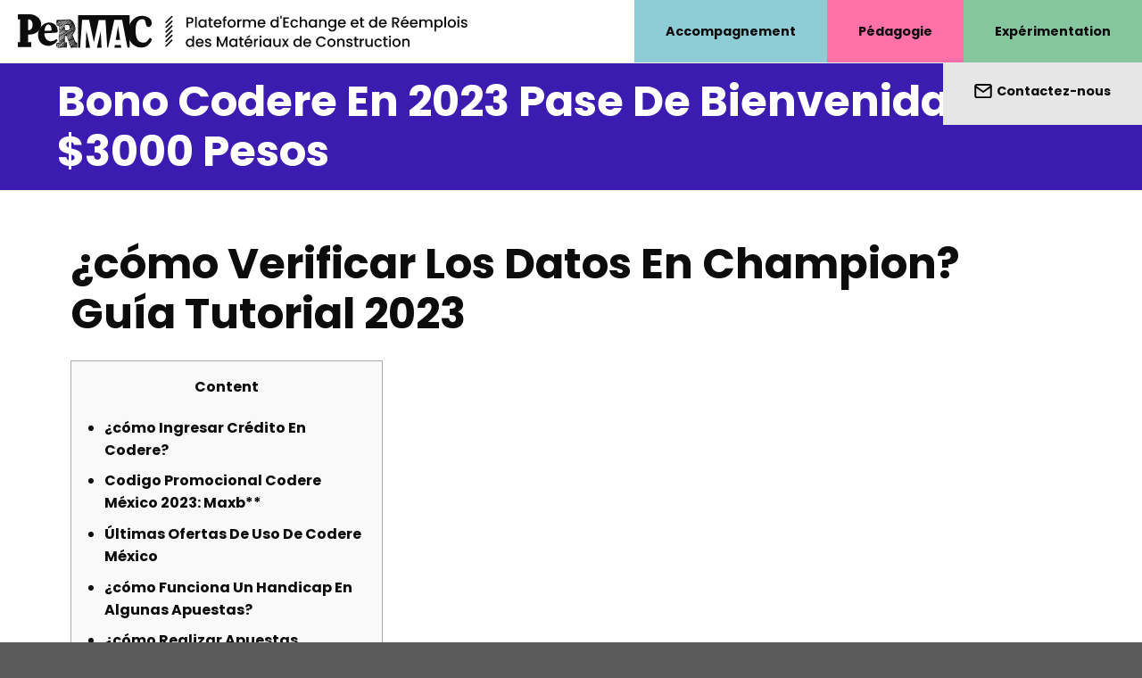

--- FILE ---
content_type: text/html; charset=UTF-8
request_url: https://maville-accessible.com/bono-codere-en-2023-pase-de-bienvenida-de-3000-pesos-3/
body_size: 32753
content:
<!DOCTYPE html>
<!--[if IE 9 ]> <html lang="fr-FR" class="ie9 loading-site no-js"> <![endif]-->
<!--[if IE 8 ]> <html lang="fr-FR" class="ie8 loading-site no-js"> <![endif]-->
<!--[if (gte IE 9)|!(IE)]><!--><html lang="fr-FR" class="loading-site no-js"> <!--<![endif]-->
<head>
	<meta charset="UTF-8" />
	<link rel="profile" href="http://gmpg.org/xfn/11" />
	<link rel="pingback" href="https://maville-accessible.com/xmlrpc.php" />
	<script src="https://ajax.googleapis.com/ajax/libs/jquery/3.6.0/jquery.min.js"></script>

<script id="font_awesome" src="https://kit.fontawesome.com/16f729a6a1.js" crossorigin="anonymous"></script>

<link rel="stylesheet" href="https://use.typekit.net/vjr3bfk.css">
<link rel="stylesheet" href="https://use.typekit.net/did2jcb.css">


	<script>(function(html){html.className = html.className.replace(/\bno-js\b/,'js')})(document.documentElement);</script>
<meta name='robots' content='noindex, nofollow' />
<meta name="viewport" content="width=device-width, initial-scale=1, maximum-scale=1" />
	<!-- This site is optimized with the Yoast SEO plugin v26.7 - https://yoast.com/wordpress/plugins/seo/ -->
	<title>Bono Codere En 2023 Pase De Bienvenida De $3000 Pesos &#187; Ma Ville Accessible</title>
	<meta property="og:locale" content="fr_FR" />
	<meta property="og:type" content="article" />
	<meta property="og:title" content="Bono Codere En 2023 Pase De Bienvenida De $3000 Pesos &#187; Ma Ville Accessible" />
	<meta property="og:description" content="¿cómo Verificar Los Datos En Champion? Guía Tutorial 2023 Content ¿cómo Ingresar Crédito En Codere? Codigo Promocional Codere México 2023: Maxb** Últimas Ofertas De Uso De Codere México ¿cómo Funciona Un Handicap En Algunas Apuestas? ¿cómo Realizar Apuestas Deportivas Para Forma Responsable? Preguntas Frecuentes ¿cómo Obtener Mi Código Promocional Codere México? Ingresar P? Linje Med..." />
	<meta property="og:url" content="https://maville-accessible.com/bono-codere-en-2023-pase-de-bienvenida-de-3000-pesos-3/" />
	<meta property="og:site_name" content="Ma Ville Accessible" />
	<meta property="article:publisher" content="https://lien-fb.fr" />
	<meta property="article:published_time" content="2022-07-22T10:16:51+00:00" />
	<meta property="article:modified_time" content="2023-07-27T14:31:25+00:00" />
	<meta name="author" content="Test Prénom Test Nom" />
	<meta name="twitter:card" content="summary_large_image" />
	<script type="application/ld+json" class="yoast-schema-graph">{"@context":"https://schema.org","@graph":[{"@type":"Article","@id":"https://maville-accessible.com/bono-codere-en-2023-pase-de-bienvenida-de-3000-pesos-3/#article","isPartOf":{"@id":"https://maville-accessible.com/bono-codere-en-2023-pase-de-bienvenida-de-3000-pesos-3/"},"author":{"name":"Test Prénom Test Nom","@id":"https://maville-accessible.com/#/schema/person/37cc92585700ad4044c981615bd3b074"},"headline":"Bono Codere En 2023 Pase De Bienvenida De $3000 Pesos","datePublished":"2022-07-22T10:16:51+00:00","dateModified":"2023-07-27T14:31:25+00:00","mainEntityOfPage":{"@id":"https://maville-accessible.com/bono-codere-en-2023-pase-de-bienvenida-de-3000-pesos-3/"},"wordCount":3262,"publisher":{"@id":"https://maville-accessible.com/#organization"},"inLanguage":"fr-FR"},{"@type":"WebPage","@id":"https://maville-accessible.com/bono-codere-en-2023-pase-de-bienvenida-de-3000-pesos-3/","url":"https://maville-accessible.com/bono-codere-en-2023-pase-de-bienvenida-de-3000-pesos-3/","name":"Bono Codere En 2023 Pase De Bienvenida De $3000 Pesos &#187; Ma Ville Accessible","isPartOf":{"@id":"https://maville-accessible.com/#website"},"datePublished":"2022-07-22T10:16:51+00:00","dateModified":"2023-07-27T14:31:25+00:00","breadcrumb":{"@id":"https://maville-accessible.com/bono-codere-en-2023-pase-de-bienvenida-de-3000-pesos-3/#breadcrumb"},"inLanguage":"fr-FR","potentialAction":[{"@type":"ReadAction","target":["https://maville-accessible.com/bono-codere-en-2023-pase-de-bienvenida-de-3000-pesos-3/"]}]},{"@type":"BreadcrumbList","@id":"https://maville-accessible.com/bono-codere-en-2023-pase-de-bienvenida-de-3000-pesos-3/#breadcrumb","itemListElement":[{"@type":"ListItem","position":1,"name":"Accueil","item":"https://maville-accessible.com/"},{"@type":"ListItem","position":2,"name":"Bono Codere En 2023 Pase De Bienvenida De $3000 Pesos"}]},{"@type":"WebSite","@id":"https://maville-accessible.com/#website","url":"https://maville-accessible.com/","name":"Ma Ville Accessible","description":"Influencez le vivre ensemble","publisher":{"@id":"https://maville-accessible.com/#organization"},"potentialAction":[{"@type":"SearchAction","target":{"@type":"EntryPoint","urlTemplate":"https://maville-accessible.com/?s={search_term_string}"},"query-input":{"@type":"PropertyValueSpecification","valueRequired":true,"valueName":"search_term_string"}}],"inLanguage":"fr-FR"},{"@type":"Organization","@id":"https://maville-accessible.com/#organization","name":"Cynthia Bossey","url":"https://maville-accessible.com/","logo":{"@type":"ImageObject","inLanguage":"fr-FR","@id":"https://maville-accessible.com/#/schema/logo/image/","url":"https://maville-accessible.com/wp-content/uploads/2022/12/logo-cynthia-bossey.svg","contentUrl":"https://maville-accessible.com/wp-content/uploads/2022/12/logo-cynthia-bossey.svg","width":260,"height":183,"caption":"Cynthia Bossey"},"image":{"@id":"https://maville-accessible.com/#/schema/logo/image/"},"sameAs":["https://lien-fb.fr","https://lien-insta.fr"]},{"@type":"Person","@id":"https://maville-accessible.com/#/schema/person/37cc92585700ad4044c981615bd3b074","name":"Test Prénom Test Nom","url":"https://maville-accessible.com/author/test/"}]}</script>
	<!-- / Yoast SEO plugin. -->


<link rel='dns-prefetch' href='//cdn.jsdelivr.net' />
<link rel='prefetch' href='https://maville-accessible.com/wp-content/themes/flatsome/assets/js/chunk.countup.js?ver=3.16.0' />
<link rel='prefetch' href='https://maville-accessible.com/wp-content/themes/flatsome/assets/js/chunk.sticky-sidebar.js?ver=3.16.0' />
<link rel='prefetch' href='https://maville-accessible.com/wp-content/themes/flatsome/assets/js/chunk.tooltips.js?ver=3.16.0' />
<link rel='prefetch' href='https://maville-accessible.com/wp-content/themes/flatsome/assets/js/chunk.vendors-popups.js?ver=3.16.0' />
<link rel='prefetch' href='https://maville-accessible.com/wp-content/themes/flatsome/assets/js/chunk.vendors-slider.js?ver=3.16.0' />
<link rel="alternate" type="application/rss+xml" title="Ma Ville Accessible &raquo; Flux" href="https://maville-accessible.com/feed/" />
<link rel="alternate" type="application/rss+xml" title="Ma Ville Accessible &raquo; Flux des commentaires" href="https://maville-accessible.com/comments/feed/" />
<link rel="alternate" title="oEmbed (JSON)" type="application/json+oembed" href="https://maville-accessible.com/wp-json/oembed/1.0/embed?url=https%3A%2F%2Fmaville-accessible.com%2Fbono-codere-en-2023-pase-de-bienvenida-de-3000-pesos-3%2F" />
<link rel="alternate" title="oEmbed (XML)" type="text/xml+oembed" href="https://maville-accessible.com/wp-json/oembed/1.0/embed?url=https%3A%2F%2Fmaville-accessible.com%2Fbono-codere-en-2023-pase-de-bienvenida-de-3000-pesos-3%2F&#038;format=xml" />
<style id='wp-img-auto-sizes-contain-inline-css' type='text/css'>
img:is([sizes=auto i],[sizes^="auto," i]){contain-intrinsic-size:3000px 1500px}
/*# sourceURL=wp-img-auto-sizes-contain-inline-css */
</style>
<style id='wp-emoji-styles-inline-css' type='text/css'>

	img.wp-smiley, img.emoji {
		display: inline !important;
		border: none !important;
		box-shadow: none !important;
		height: 1em !important;
		width: 1em !important;
		margin: 0 0.07em !important;
		vertical-align: -0.1em !important;
		background: none !important;
		padding: 0 !important;
	}
/*# sourceURL=wp-emoji-styles-inline-css */
</style>
<style id='wp-block-library-inline-css' type='text/css'>
:root{--wp-block-synced-color:#7a00df;--wp-block-synced-color--rgb:122,0,223;--wp-bound-block-color:var(--wp-block-synced-color);--wp-editor-canvas-background:#ddd;--wp-admin-theme-color:#007cba;--wp-admin-theme-color--rgb:0,124,186;--wp-admin-theme-color-darker-10:#006ba1;--wp-admin-theme-color-darker-10--rgb:0,107,160.5;--wp-admin-theme-color-darker-20:#005a87;--wp-admin-theme-color-darker-20--rgb:0,90,135;--wp-admin-border-width-focus:2px}@media (min-resolution:192dpi){:root{--wp-admin-border-width-focus:1.5px}}.wp-element-button{cursor:pointer}:root .has-very-light-gray-background-color{background-color:#eee}:root .has-very-dark-gray-background-color{background-color:#313131}:root .has-very-light-gray-color{color:#eee}:root .has-very-dark-gray-color{color:#313131}:root .has-vivid-green-cyan-to-vivid-cyan-blue-gradient-background{background:linear-gradient(135deg,#00d084,#0693e3)}:root .has-purple-crush-gradient-background{background:linear-gradient(135deg,#34e2e4,#4721fb 50%,#ab1dfe)}:root .has-hazy-dawn-gradient-background{background:linear-gradient(135deg,#faaca8,#dad0ec)}:root .has-subdued-olive-gradient-background{background:linear-gradient(135deg,#fafae1,#67a671)}:root .has-atomic-cream-gradient-background{background:linear-gradient(135deg,#fdd79a,#004a59)}:root .has-nightshade-gradient-background{background:linear-gradient(135deg,#330968,#31cdcf)}:root .has-midnight-gradient-background{background:linear-gradient(135deg,#020381,#2874fc)}:root{--wp--preset--font-size--normal:16px;--wp--preset--font-size--huge:42px}.has-regular-font-size{font-size:1em}.has-larger-font-size{font-size:2.625em}.has-normal-font-size{font-size:var(--wp--preset--font-size--normal)}.has-huge-font-size{font-size:var(--wp--preset--font-size--huge)}.has-text-align-center{text-align:center}.has-text-align-left{text-align:left}.has-text-align-right{text-align:right}.has-fit-text{white-space:nowrap!important}#end-resizable-editor-section{display:none}.aligncenter{clear:both}.items-justified-left{justify-content:flex-start}.items-justified-center{justify-content:center}.items-justified-right{justify-content:flex-end}.items-justified-space-between{justify-content:space-between}.screen-reader-text{border:0;clip-path:inset(50%);height:1px;margin:-1px;overflow:hidden;padding:0;position:absolute;width:1px;word-wrap:normal!important}.screen-reader-text:focus{background-color:#ddd;clip-path:none;color:#444;display:block;font-size:1em;height:auto;left:5px;line-height:normal;padding:15px 23px 14px;text-decoration:none;top:5px;width:auto;z-index:100000}html :where(.has-border-color){border-style:solid}html :where([style*=border-top-color]){border-top-style:solid}html :where([style*=border-right-color]){border-right-style:solid}html :where([style*=border-bottom-color]){border-bottom-style:solid}html :where([style*=border-left-color]){border-left-style:solid}html :where([style*=border-width]){border-style:solid}html :where([style*=border-top-width]){border-top-style:solid}html :where([style*=border-right-width]){border-right-style:solid}html :where([style*=border-bottom-width]){border-bottom-style:solid}html :where([style*=border-left-width]){border-left-style:solid}html :where(img[class*=wp-image-]){height:auto;max-width:100%}:where(figure){margin:0 0 1em}html :where(.is-position-sticky){--wp-admin--admin-bar--position-offset:var(--wp-admin--admin-bar--height,0px)}@media screen and (max-width:600px){html :where(.is-position-sticky){--wp-admin--admin-bar--position-offset:0px}}

/*# sourceURL=wp-block-library-inline-css */
</style><style id='global-styles-inline-css' type='text/css'>
:root{--wp--preset--aspect-ratio--square: 1;--wp--preset--aspect-ratio--4-3: 4/3;--wp--preset--aspect-ratio--3-4: 3/4;--wp--preset--aspect-ratio--3-2: 3/2;--wp--preset--aspect-ratio--2-3: 2/3;--wp--preset--aspect-ratio--16-9: 16/9;--wp--preset--aspect-ratio--9-16: 9/16;--wp--preset--color--black: #000000;--wp--preset--color--cyan-bluish-gray: #abb8c3;--wp--preset--color--white: #ffffff;--wp--preset--color--pale-pink: #f78da7;--wp--preset--color--vivid-red: #cf2e2e;--wp--preset--color--luminous-vivid-orange: #ff6900;--wp--preset--color--luminous-vivid-amber: #fcb900;--wp--preset--color--light-green-cyan: #7bdcb5;--wp--preset--color--vivid-green-cyan: #00d084;--wp--preset--color--pale-cyan-blue: #8ed1fc;--wp--preset--color--vivid-cyan-blue: #0693e3;--wp--preset--color--vivid-purple: #9b51e0;--wp--preset--gradient--vivid-cyan-blue-to-vivid-purple: linear-gradient(135deg,rgb(6,147,227) 0%,rgb(155,81,224) 100%);--wp--preset--gradient--light-green-cyan-to-vivid-green-cyan: linear-gradient(135deg,rgb(122,220,180) 0%,rgb(0,208,130) 100%);--wp--preset--gradient--luminous-vivid-amber-to-luminous-vivid-orange: linear-gradient(135deg,rgb(252,185,0) 0%,rgb(255,105,0) 100%);--wp--preset--gradient--luminous-vivid-orange-to-vivid-red: linear-gradient(135deg,rgb(255,105,0) 0%,rgb(207,46,46) 100%);--wp--preset--gradient--very-light-gray-to-cyan-bluish-gray: linear-gradient(135deg,rgb(238,238,238) 0%,rgb(169,184,195) 100%);--wp--preset--gradient--cool-to-warm-spectrum: linear-gradient(135deg,rgb(74,234,220) 0%,rgb(151,120,209) 20%,rgb(207,42,186) 40%,rgb(238,44,130) 60%,rgb(251,105,98) 80%,rgb(254,248,76) 100%);--wp--preset--gradient--blush-light-purple: linear-gradient(135deg,rgb(255,206,236) 0%,rgb(152,150,240) 100%);--wp--preset--gradient--blush-bordeaux: linear-gradient(135deg,rgb(254,205,165) 0%,rgb(254,45,45) 50%,rgb(107,0,62) 100%);--wp--preset--gradient--luminous-dusk: linear-gradient(135deg,rgb(255,203,112) 0%,rgb(199,81,192) 50%,rgb(65,88,208) 100%);--wp--preset--gradient--pale-ocean: linear-gradient(135deg,rgb(255,245,203) 0%,rgb(182,227,212) 50%,rgb(51,167,181) 100%);--wp--preset--gradient--electric-grass: linear-gradient(135deg,rgb(202,248,128) 0%,rgb(113,206,126) 100%);--wp--preset--gradient--midnight: linear-gradient(135deg,rgb(2,3,129) 0%,rgb(40,116,252) 100%);--wp--preset--font-size--small: 13px;--wp--preset--font-size--medium: 20px;--wp--preset--font-size--large: 36px;--wp--preset--font-size--x-large: 42px;--wp--preset--spacing--20: 0.44rem;--wp--preset--spacing--30: 0.67rem;--wp--preset--spacing--40: 1rem;--wp--preset--spacing--50: 1.5rem;--wp--preset--spacing--60: 2.25rem;--wp--preset--spacing--70: 3.38rem;--wp--preset--spacing--80: 5.06rem;--wp--preset--shadow--natural: 6px 6px 9px rgba(0, 0, 0, 0.2);--wp--preset--shadow--deep: 12px 12px 50px rgba(0, 0, 0, 0.4);--wp--preset--shadow--sharp: 6px 6px 0px rgba(0, 0, 0, 0.2);--wp--preset--shadow--outlined: 6px 6px 0px -3px rgb(255, 255, 255), 6px 6px rgb(0, 0, 0);--wp--preset--shadow--crisp: 6px 6px 0px rgb(0, 0, 0);}:where(.is-layout-flex){gap: 0.5em;}:where(.is-layout-grid){gap: 0.5em;}body .is-layout-flex{display: flex;}.is-layout-flex{flex-wrap: wrap;align-items: center;}.is-layout-flex > :is(*, div){margin: 0;}body .is-layout-grid{display: grid;}.is-layout-grid > :is(*, div){margin: 0;}:where(.wp-block-columns.is-layout-flex){gap: 2em;}:where(.wp-block-columns.is-layout-grid){gap: 2em;}:where(.wp-block-post-template.is-layout-flex){gap: 1.25em;}:where(.wp-block-post-template.is-layout-grid){gap: 1.25em;}.has-black-color{color: var(--wp--preset--color--black) !important;}.has-cyan-bluish-gray-color{color: var(--wp--preset--color--cyan-bluish-gray) !important;}.has-white-color{color: var(--wp--preset--color--white) !important;}.has-pale-pink-color{color: var(--wp--preset--color--pale-pink) !important;}.has-vivid-red-color{color: var(--wp--preset--color--vivid-red) !important;}.has-luminous-vivid-orange-color{color: var(--wp--preset--color--luminous-vivid-orange) !important;}.has-luminous-vivid-amber-color{color: var(--wp--preset--color--luminous-vivid-amber) !important;}.has-light-green-cyan-color{color: var(--wp--preset--color--light-green-cyan) !important;}.has-vivid-green-cyan-color{color: var(--wp--preset--color--vivid-green-cyan) !important;}.has-pale-cyan-blue-color{color: var(--wp--preset--color--pale-cyan-blue) !important;}.has-vivid-cyan-blue-color{color: var(--wp--preset--color--vivid-cyan-blue) !important;}.has-vivid-purple-color{color: var(--wp--preset--color--vivid-purple) !important;}.has-black-background-color{background-color: var(--wp--preset--color--black) !important;}.has-cyan-bluish-gray-background-color{background-color: var(--wp--preset--color--cyan-bluish-gray) !important;}.has-white-background-color{background-color: var(--wp--preset--color--white) !important;}.has-pale-pink-background-color{background-color: var(--wp--preset--color--pale-pink) !important;}.has-vivid-red-background-color{background-color: var(--wp--preset--color--vivid-red) !important;}.has-luminous-vivid-orange-background-color{background-color: var(--wp--preset--color--luminous-vivid-orange) !important;}.has-luminous-vivid-amber-background-color{background-color: var(--wp--preset--color--luminous-vivid-amber) !important;}.has-light-green-cyan-background-color{background-color: var(--wp--preset--color--light-green-cyan) !important;}.has-vivid-green-cyan-background-color{background-color: var(--wp--preset--color--vivid-green-cyan) !important;}.has-pale-cyan-blue-background-color{background-color: var(--wp--preset--color--pale-cyan-blue) !important;}.has-vivid-cyan-blue-background-color{background-color: var(--wp--preset--color--vivid-cyan-blue) !important;}.has-vivid-purple-background-color{background-color: var(--wp--preset--color--vivid-purple) !important;}.has-black-border-color{border-color: var(--wp--preset--color--black) !important;}.has-cyan-bluish-gray-border-color{border-color: var(--wp--preset--color--cyan-bluish-gray) !important;}.has-white-border-color{border-color: var(--wp--preset--color--white) !important;}.has-pale-pink-border-color{border-color: var(--wp--preset--color--pale-pink) !important;}.has-vivid-red-border-color{border-color: var(--wp--preset--color--vivid-red) !important;}.has-luminous-vivid-orange-border-color{border-color: var(--wp--preset--color--luminous-vivid-orange) !important;}.has-luminous-vivid-amber-border-color{border-color: var(--wp--preset--color--luminous-vivid-amber) !important;}.has-light-green-cyan-border-color{border-color: var(--wp--preset--color--light-green-cyan) !important;}.has-vivid-green-cyan-border-color{border-color: var(--wp--preset--color--vivid-green-cyan) !important;}.has-pale-cyan-blue-border-color{border-color: var(--wp--preset--color--pale-cyan-blue) !important;}.has-vivid-cyan-blue-border-color{border-color: var(--wp--preset--color--vivid-cyan-blue) !important;}.has-vivid-purple-border-color{border-color: var(--wp--preset--color--vivid-purple) !important;}.has-vivid-cyan-blue-to-vivid-purple-gradient-background{background: var(--wp--preset--gradient--vivid-cyan-blue-to-vivid-purple) !important;}.has-light-green-cyan-to-vivid-green-cyan-gradient-background{background: var(--wp--preset--gradient--light-green-cyan-to-vivid-green-cyan) !important;}.has-luminous-vivid-amber-to-luminous-vivid-orange-gradient-background{background: var(--wp--preset--gradient--luminous-vivid-amber-to-luminous-vivid-orange) !important;}.has-luminous-vivid-orange-to-vivid-red-gradient-background{background: var(--wp--preset--gradient--luminous-vivid-orange-to-vivid-red) !important;}.has-very-light-gray-to-cyan-bluish-gray-gradient-background{background: var(--wp--preset--gradient--very-light-gray-to-cyan-bluish-gray) !important;}.has-cool-to-warm-spectrum-gradient-background{background: var(--wp--preset--gradient--cool-to-warm-spectrum) !important;}.has-blush-light-purple-gradient-background{background: var(--wp--preset--gradient--blush-light-purple) !important;}.has-blush-bordeaux-gradient-background{background: var(--wp--preset--gradient--blush-bordeaux) !important;}.has-luminous-dusk-gradient-background{background: var(--wp--preset--gradient--luminous-dusk) !important;}.has-pale-ocean-gradient-background{background: var(--wp--preset--gradient--pale-ocean) !important;}.has-electric-grass-gradient-background{background: var(--wp--preset--gradient--electric-grass) !important;}.has-midnight-gradient-background{background: var(--wp--preset--gradient--midnight) !important;}.has-small-font-size{font-size: var(--wp--preset--font-size--small) !important;}.has-medium-font-size{font-size: var(--wp--preset--font-size--medium) !important;}.has-large-font-size{font-size: var(--wp--preset--font-size--large) !important;}.has-x-large-font-size{font-size: var(--wp--preset--font-size--x-large) !important;}
/*# sourceURL=global-styles-inline-css */
</style>

<style id='classic-theme-styles-inline-css' type='text/css'>
/*! This file is auto-generated */
.wp-block-button__link{color:#fff;background-color:#32373c;border-radius:9999px;box-shadow:none;text-decoration:none;padding:calc(.667em + 2px) calc(1.333em + 2px);font-size:1.125em}.wp-block-file__button{background:#32373c;color:#fff;text-decoration:none}
/*# sourceURL=/wp-includes/css/classic-themes.min.css */
</style>
<link rel='stylesheet' id='parent-style-css' href='https://maville-accessible.com/wp-content/themes/flatsome/style.css?ver=6.9' type='text/css' media='all' />
<link rel='stylesheet' id='child-style-css' href='https://maville-accessible.com/wp-content/themes/cocktail-numerique/style.css?ver=6.9' type='text/css' media='all' />
<link rel='stylesheet' id='flatsome-main-css' href='https://maville-accessible.com/wp-content/themes/flatsome/assets/css/flatsome.css?ver=3.16.0' type='text/css' media='all' />
<style id='flatsome-main-inline-css' type='text/css'>
@font-face {
				font-family: "fl-icons";
				font-display: block;
				src: url(https://maville-accessible.com/wp-content/themes/flatsome/assets/css/icons/fl-icons.eot?v=3.16.0);
				src:
					url(https://maville-accessible.com/wp-content/themes/flatsome/assets/css/icons/fl-icons.eot#iefix?v=3.16.0) format("embedded-opentype"),
					url(https://maville-accessible.com/wp-content/themes/flatsome/assets/css/icons/fl-icons.woff2?v=3.16.0) format("woff2"),
					url(https://maville-accessible.com/wp-content/themes/flatsome/assets/css/icons/fl-icons.ttf?v=3.16.0) format("truetype"),
					url(https://maville-accessible.com/wp-content/themes/flatsome/assets/css/icons/fl-icons.woff?v=3.16.0) format("woff"),
					url(https://maville-accessible.com/wp-content/themes/flatsome/assets/css/icons/fl-icons.svg?v=3.16.0#fl-icons) format("svg");
			}
/*# sourceURL=flatsome-main-inline-css */
</style>
<link rel='stylesheet' id='flatsome-style-css' href='https://maville-accessible.com/wp-content/themes/cocktail-numerique/style.css?ver=3.0' type='text/css' media='all' />
<script type="text/javascript" src="https://maville-accessible.com/wp-includes/js/jquery/jquery.min.js?ver=3.7.1" id="jquery-core-js"></script>
<script type="text/javascript" src="https://maville-accessible.com/wp-includes/js/jquery/jquery-migrate.min.js?ver=3.4.1" id="jquery-migrate-js"></script>
<script type="text/javascript" src="https://maville-accessible.com/wp-content/themes/cocktail-numerique/js/jquery.js?ver=6.9" id="jquery-script-js"></script>
<link rel="https://api.w.org/" href="https://maville-accessible.com/wp-json/" /><link rel="alternate" title="JSON" type="application/json" href="https://maville-accessible.com/wp-json/wp/v2/posts/3333" /><link rel="EditURI" type="application/rsd+xml" title="RSD" href="https://maville-accessible.com/xmlrpc.php?rsd" />
<meta name="generator" content="WordPress 6.9" />
<link rel='shortlink' href='https://maville-accessible.com/?p=3333' />
<style>.bg{opacity: 0; transition: opacity 1s; -webkit-transition: opacity 1s;} .bg-loaded{opacity: 1;}</style><link rel="icon" href="https://maville-accessible.com/wp-content/uploads/2023/02/favicon-150x150.png" sizes="32x32" />
<link rel="icon" href="https://maville-accessible.com/wp-content/uploads/2023/02/favicon-300x300.png" sizes="192x192" />
<link rel="apple-touch-icon" href="https://maville-accessible.com/wp-content/uploads/2023/02/favicon-300x300.png" />
<meta name="msapplication-TileImage" content="https://maville-accessible.com/wp-content/uploads/2023/02/favicon-300x300.png" />
<style id="custom-css" type="text/css">:root {--primary-color: #000000;}.container-width, .full-width .ubermenu-nav, .container, .row{max-width: 1250px}.row.row-collapse{max-width: 1220px}.row.row-small{max-width: 1242.5px}.row.row-large{max-width: 1280px}.header-main{height: 70px}#logo img{max-height: 70px}#logo{width:550px;}#logo img{padding:10px 0;}.header-bottom{min-height: 10px}.header-top{min-height: 20px}.transparent .header-main{height: 30px}.transparent #logo img{max-height: 30px}.has-transparent + .page-title:first-of-type,.has-transparent + #main > .page-title,.has-transparent + #main > div > .page-title,.has-transparent + #main .page-header-wrapper:first-of-type .page-title{padding-top: 30px;}.header.show-on-scroll,.stuck .header-main{height:70px!important}.stuck #logo img{max-height: 70px!important}.header-bg-color {background-color: rgba(255,255,255,0.9)}.header-bottom {background-color: #f1f1f1}.top-bar-nav > li > a{line-height: 16px }.header-main .nav > li > a{line-height: 16px }.stuck .header-main .nav > li > a{line-height: 50px }@media (max-width: 549px) {.header-main{height: 70px}#logo img{max-height: 70px}}.main-menu-overlay{background-color: #000000}/* Color */.accordion-title.active, .has-icon-bg .icon .icon-inner,.logo a, .primary.is-underline, .primary.is-link, .badge-outline .badge-inner, .nav-outline > li.active> a,.nav-outline >li.active > a, .cart-icon strong,[data-color='primary'], .is-outline.primary{color: #000000;}/* Color !important */[data-text-color="primary"]{color: #000000!important;}/* Background Color */[data-text-bg="primary"]{background-color: #000000;}/* Background */.scroll-to-bullets a,.featured-title, .label-new.menu-item > a:after, .nav-pagination > li > .current,.nav-pagination > li > span:hover,.nav-pagination > li > a:hover,.has-hover:hover .badge-outline .badge-inner,button[type="submit"], .button.wc-forward:not(.checkout):not(.checkout-button), .button.submit-button, .button.primary:not(.is-outline),.featured-table .title,.is-outline:hover, .has-icon:hover .icon-label,.nav-dropdown-bold .nav-column li > a:hover, .nav-dropdown.nav-dropdown-bold > li > a:hover, .nav-dropdown-bold.dark .nav-column li > a:hover, .nav-dropdown.nav-dropdown-bold.dark > li > a:hover, .header-vertical-menu__opener ,.is-outline:hover, .tagcloud a:hover,.grid-tools a, input[type='submit']:not(.is-form), .box-badge:hover .box-text, input.button.alt,.nav-box > li > a:hover,.nav-box > li.active > a,.nav-pills > li.active > a ,.current-dropdown .cart-icon strong, .cart-icon:hover strong, .nav-line-bottom > li > a:before, .nav-line-grow > li > a:before, .nav-line > li > a:before,.banner, .header-top, .slider-nav-circle .flickity-prev-next-button:hover svg, .slider-nav-circle .flickity-prev-next-button:hover .arrow, .primary.is-outline:hover, .button.primary:not(.is-outline), input[type='submit'].primary, input[type='submit'].primary, input[type='reset'].button, input[type='button'].primary, .badge-inner{background-color: #000000;}/* Border */.nav-vertical.nav-tabs > li.active > a,.scroll-to-bullets a.active,.nav-pagination > li > .current,.nav-pagination > li > span:hover,.nav-pagination > li > a:hover,.has-hover:hover .badge-outline .badge-inner,.accordion-title.active,.featured-table,.is-outline:hover, .tagcloud a:hover,blockquote, .has-border, .cart-icon strong:after,.cart-icon strong,.blockUI:before, .processing:before,.loading-spin, .slider-nav-circle .flickity-prev-next-button:hover svg, .slider-nav-circle .flickity-prev-next-button:hover .arrow, .primary.is-outline:hover{border-color: #000000}.nav-tabs > li.active > a{border-top-color: #000000}.widget_shopping_cart_content .blockUI.blockOverlay:before { border-left-color: #000000 }.woocommerce-checkout-review-order .blockUI.blockOverlay:before { border-left-color: #000000 }/* Fill */.slider .flickity-prev-next-button:hover svg,.slider .flickity-prev-next-button:hover .arrow{fill: #000000;}/* Focus */.primary:focus-visible, .submit-button:focus-visible, button[type="submit"]:focus-visible { outline-color: #000000!important; }/* Background Color */[data-icon-label]:after, .secondary.is-underline:hover,.secondary.is-outline:hover,.icon-label,.button.secondary:not(.is-outline),.button.alt:not(.is-outline), .badge-inner.on-sale, .button.checkout, .single_add_to_cart_button, .current .breadcrumb-step{ background-color:#8eccd6; }[data-text-bg="secondary"]{background-color: #8eccd6;}/* Color */.secondary.is-underline,.secondary.is-link, .secondary.is-outline,.stars a.active, .star-rating:before, .woocommerce-page .star-rating:before,.star-rating span:before, .color-secondary{color: #8eccd6}/* Color !important */[data-text-color="secondary"]{color: #8eccd6!important;}/* Border */.secondary.is-outline:hover{border-color:#8eccd6}/* Focus */.secondary:focus-visible, .alt:focus-visible { outline-color: #8eccd6!important; }body{font-size: 105%;}@media screen and (max-width: 549px){body{font-size: 100%;}}body{font-family:"Poppins", sans-serif}body {font-weight: 400;font-style: normal;}body{color: #0c0c0c}.nav > li > a {font-family:"Poppins", sans-serif;}.mobile-sidebar-levels-2 .nav > li > ul > li > a {font-family:"Poppins", sans-serif;}.nav > li > a,.mobile-sidebar-levels-2 .nav > li > ul > li > a {font-weight: 600;font-style: normal;}h1,h2,h3,h4,h5,h6,.heading-font, .off-canvas-center .nav-sidebar.nav-vertical > li > a{font-family: "Poppins", sans-serif;}h1,h2,h3,h4,h5,h6,.heading-font,.banner h1,.banner h2 {font-weight: 700;font-style: normal;}h1,h2,h3,h4,h5,h6,.heading-font{color: #0c0c0c;}.alt-font{font-family: "Dancing Script", sans-serif;}.alt-font {font-weight: 400!important;font-style: normal!important;}.header:not(.transparent) .header-nav-main.nav > li > a {color: #0c0c0c;}a{color: #0c0c0c;}a:hover{color: #635957;}.tagcloud a:hover{border-color: #635957;background-color: #635957;}input[type='submit'], input[type="button"], button:not(.icon), .button:not(.icon){border-radius: 5px!important}.nav-vertical-fly-out > li + li {border-top-width: 1px; border-top-style: solid;}.label-new.menu-item > a:after{content:"Nouveau";}.label-hot.menu-item > a:after{content:"Hot";}.label-sale.menu-item > a:after{content:"En action";}.label-popular.menu-item > a:after{content:"Populaire";}</style>		<style type="text/css" id="wp-custom-css">
			/* HEADER */
.header-inner .flex-right {
    margin-left: auto;
    height: 100%;
    line-height: 70px
}
.header-full-width .container{
	padding-left: 20px;
	padding-right: 0px
}
.header-nav .menu-item:nth-child(1){
	background: #8ECCD6 !important
}
.header-nav .menu-item:nth-child(2){
	background: #FF71A8 !important
}
.header-nav .menu-item:nth-child(3){
	background: #85C69F !important
}
.header-nav .menu-item:nth-child(4){
	background: #E6E6E6 !important
}
.nav-spacing-xlarge>li{
	margin: 0px 0px;
	padding: 0px 35px
}
.s-slider .bg.fill{
	background-size: contain !important;
}

/* SEPARATION */
.separateur-1{
	margin-top: -180px !important;
	z-index: 9;
	position: absolute;
	bottom: 0px
}
.separateur-2{
	margin-top: -180px !important;
	z-index: 9;
	position: absolute;
	bottom: 0px !important
}

.s-slider em{
	background: url('/wp-content/uploads/2023/02/etiquette-permac.svg');
	background-size: contain;
	padding-left: 5px;
	padding-right: 5px;
	color: #000;
	font-style: normal;
	background-position: 100% 50%;
}

.s-slider h1 {
	margin-bottom: 50px
}
.souligne-blanc{
	position: relative;
}
.souligne-blanc::before {
	content :'';
	background: url('/wp-content/uploads/2023/02/souligne.svg');
	position: absolute;
	width: 100%;
	height: 50px;
	background-size: contain;
	background-repeat: no-repeat;
	bottom: -40px
	
}

.s-missions em {
    background: url(/wp-content/uploads/2023/02/etiquette-permac.svg);
    background-size: contain;
    padding-left: 10px;
    padding-right: 10px;
		padding-top: 10px;
		padding-bottom: 10px;
    color: #000;
    font-style: normal;
    background-position: 100% 50%;
}



.nav-line-bottom>li>a:before, .nav-line-grow>li>a:before, .nav-line>li>a:before{
	height: 2px;
	background: #fff !important
}

.col-pleine ul {
	column-count: 2 !important
}
.col-pleine ul li {
	list-style: none;
	margin-left: 0px !important
}
.col-pleine ul li::before {
    background: url('/wp-content/uploads/2023/01/Icon-material-location-on.svg');
    content: '';
    width: 20px;
    height: 20px;
    display: inline-block;
    background-size: 20px !important;
    background-repeat: no-repeat;
    margin-right: 5px;
    margin-bottom: -3px;
		background-size: contain !important
}


.col-pleine::before{
	content: '';
	background: url('/wp-content/uploads/2023/01/feuilles.svg');
	width: 13vw;
	height: 13vw;
	left: -5vw;
	position: absolute;
	top: 5vw;
	background-repeat: no-repeat;
	min-width: 130px;
	min-height: 130px;
	background-size: contain;
	background-position:center
}
.col-pleine::after{
	content: '';
	background: url('/wp-content/uploads/2023/01/feuille.svg');
	width: 13vw;
	height: 13vw;
	right: -7vw;
	position: absolute;
	bottom: 10vw;
	background-repeat: no-repeat;
	min-width: 130px;
	min-height: 130px;
	background-size: contain;
	background-position:center;
	z-index: -1
}
.s-vision h3 {
	color: #A13117
}
.s-vision h3 em {
	color: #068C97;
	font-size: 25px;
	font-weight: bold
}
.s-vision::before{
	content: '';
	background: url('/wp-content/uploads/2023/01/feuilles-1.svg');
	width: 13vw;
	height: 13vw;
	left: -5%;
	position: absolute;
	top: -10%;
	background-repeat: no-repeat;
	min-width: 130px;
	min-height: 130px;
	background-size: contain;
	background-position:center;
	z-index: 1
}
.s-vision::after{
	content: '';
	background: url('/wp-content/uploads/2023/01/feuilles-2.svg');
	width: 18vw;
	height: 18vw;
	right: -7%;
	position: absolute;
	top: -10%;
	background-repeat: no-repeat;
	min-width: 130px;
	min-height: 130px;
	background-size: contain;
	background-position:center;
	z-index: 1
}





.accordion .accordion-title.active,.accordion .accordion-title{
	background-color: transparent;
	font-weight: 600 !important;
	padding-top: 20px;
	padding-bottom: 20px
}
.accordion .toggle{
	left: auto;
	right: 20px
}
.accordion-title, .accordion-inner{
	padding-left: 0px !important
}
.accordion-title {
    border-top: 1px solid #c2e6e8 !important;
}

.accordion-inner {
	padding-top: 0px;
	padding-bottom: 0px
}
.accordion-item .toggle {
	background: url('/wp-content/uploads/2023/01/plus.svg');
	background-repeat: no-repeat;
	background-position: center;
	opacity: 1
}
.accordion-item .active .toggle {
	background: url('/wp-content/uploads/2023/01/moins.svg');
	background-repeat: no-repeat;
	background-position: center;
	opacity: 1
}
.accordion .toggle{
	top: 12px;
	right: 0
}
.accordion-item .toggle i {
	opacity: 0
}
.s-avantages .accordion-title{
	color: #068C97 !important
}
.s-avantages h2 {
	margin-bottom: 60px
}

footer .col-no-pad{
	padding-bottom: 0px !important;
	margin-bottom: -5px
}
footer h4 {
	color: #A13117
}
.absolute-footer {
	display: none
}

.ft-custom .mail {
	position: relative;
	padding-left: 30px
}
.ft-custom .heure {
	position: relative;
	padding-left: 30px
}
.ft-custom .tel {
	position: relative;
	padding-left: 30px
}
.ft-custom .col-3 a {
	position: relative;
	padding-left: 30px
}
.ft-custom .mail::before {
	content: '';
	position: absolute;
	background-image: url('/wp-content/uploads/2023/01/mail-footer.svg');
	width: 20px;
	height: 20px;
	background-repeat: no-repeat;
	background-position: center;
	background-size: 17px;
	top: 3px;
	left: 0px
}


.ft-custom .tel::before {
	content: '';
	position: absolute;
	background-image: url('/wp-content/uploads/2023/01/phone-footer.svg');
	width: 20px;
	height: 20px;
	background-repeat: no-repeat;
	background-position: center;
	background-size: 17px;
	top: 3px;
	left: 0px
}


.formulaire{
	background: #fff;
	border-radius: 20px;
	padding: 30px 50px
}
.wpforms-field-container{
	text-align: center
}
div.wpforms-container-full .wpforms-form ul {
	display: flex;
	justify-content: center
}
div.wpforms-container-full .wpforms-form ul li.wpforms-image-choices-item{
	background: #f7f8f9 !important;
	color: #068C97;
	border-radius: 15px !important;
	border-color: transparent !important;
	transition: none !important
}

div.wpforms-container-full .wpforms-form ul li.wpforms-image-choices-item:hover, div.wpforms-container-full .wpforms-form ul li.wpforms-image-choices-item.wpforms-selected  {
	background: #e4f6f7 !important;
	color: #068C97;
	border-radius: 15px !important;
	border-color: transparent !important;
	transition: none !important;
}

.wpforms-form ul li.wpforms-image-choices-item label {
	background: transparent !important;
	border: none !important;
	border-radius: 15px !important
}
div.wpforms-container-full .wpforms-form ul.wpforms-image-choices-modern .wpforms-selected label{
	box-shadow: none
}

.wpforms-image-choices-label {
	font-size: 15px !important;
	font-weight: 400 !important
}
.wpforms-submit-container {
	text-align: center
}
.wpforms-submit{
	background: #068C97 !important;
	color: #fff !important;
	border: none !important;
	min-height: 40px !important;
	line-height: 40px !important;
	padding: 5px 25px !important
}
.wpforms-submit:hover{
	background: #a13117 !important;
	color: #fff !important;
	border: none !important;
	min-height: 40px !important;
	line-height: 40px !important;
	padding: 5px 25px !important
}
.wpforms-field-label {
	margin-bottom: 20px !important;
	color: #111d35 !important
}

.wpforms-entry-preview span {
	display: none !important
}
.wpforms-entry-preview-label {
	margin-bottom: 0px !important
}


.wpforms-confirmation-container-full, div[submit-success]>.wpforms-confirmation-container-full:not(.wpforms-redirection-message) {
	background: transparent !important;
	border: none
}

.wpforms-confirmation-container-full div{
	text-align: center;
	font-size: 24px
}
.wpforms-confirmation-container-full div span {
	display: block
}
.wpforms-confirmation-container-full div span  span{
	display: inline-block;
	font-weight: 600;
	font-size: 34px
}

.wpforms-entry-preview {
	margin-bottom: 0px !important;
	padding-bottom: 0px !important;
	border-bottom: 0px !important
}
.wpforms-entry-preview::after{
	content: '';
	background: #fff !important;
	height: 60px;
	width: 100%;
	margin-top: -60px
}

.wpforms-page-next, .wpforms-page-prev {
	display: none !important
}

div.wpforms-container-full .wpforms-form ul.wpforms-image-choices-modern .wpforms-image-choices-image:after{
	display: none
}

.wpforms-submit-container{
	display: none !important
}
.wpforms-submit-container.active {
	display: block !important
}
#wpforms-1259-field_30.active{
	position: relative;
}
#wpforms-1259-field_30.active::before {
	content: '';
	width: 100%;
	height: 100%;
	background: rgba(255,255,255,0);
	position: absolute;
	z-index: 2
}

.texte-invisible {
	display: none
}
.ico-hover.active .texte-invisible {
    display: block;
    position: absolute;
    bottom: 100px;
    right: 25px;
    background: #fff;
    box-shadow: 0px 10px 18px #00000029;
    border-radius: 10px;
    padding: 20px;
}

.ico-hover.active .texte-invisible::before{
	content:'';
position:absolute;
 height : 0;
 width : 0;
 border-top : 25px solid #fff;
 border-right : 15px solid transparent;
 border-left : 15px solid transparent;
	bottom: -25px;
	right:0;
	left: 0;
	margin: auto;
}


.ico-hover .icon-box-img{
	cursor: pointer
}
.ico-hover {
    max-width: max-content;
    margin: auto;
}		</style>
		<style id="kirki-inline-styles">/* devanagari */
@font-face {
  font-family: 'Poppins';
  font-style: normal;
  font-weight: 400;
  font-display: swap;
  src: url(https://maville-accessible.com/wp-content/fonts/poppins/font) format('woff');
  unicode-range: U+0900-097F, U+1CD0-1CF9, U+200C-200D, U+20A8, U+20B9, U+20F0, U+25CC, U+A830-A839, U+A8E0-A8FF, U+11B00-11B09;
}
/* latin-ext */
@font-face {
  font-family: 'Poppins';
  font-style: normal;
  font-weight: 400;
  font-display: swap;
  src: url(https://maville-accessible.com/wp-content/fonts/poppins/font) format('woff');
  unicode-range: U+0100-02BA, U+02BD-02C5, U+02C7-02CC, U+02CE-02D7, U+02DD-02FF, U+0304, U+0308, U+0329, U+1D00-1DBF, U+1E00-1E9F, U+1EF2-1EFF, U+2020, U+20A0-20AB, U+20AD-20C0, U+2113, U+2C60-2C7F, U+A720-A7FF;
}
/* latin */
@font-face {
  font-family: 'Poppins';
  font-style: normal;
  font-weight: 400;
  font-display: swap;
  src: url(https://maville-accessible.com/wp-content/fonts/poppins/font) format('woff');
  unicode-range: U+0000-00FF, U+0131, U+0152-0153, U+02BB-02BC, U+02C6, U+02DA, U+02DC, U+0304, U+0308, U+0329, U+2000-206F, U+20AC, U+2122, U+2191, U+2193, U+2212, U+2215, U+FEFF, U+FFFD;
}
/* devanagari */
@font-face {
  font-family: 'Poppins';
  font-style: normal;
  font-weight: 600;
  font-display: swap;
  src: url(https://maville-accessible.com/wp-content/fonts/poppins/font) format('woff');
  unicode-range: U+0900-097F, U+1CD0-1CF9, U+200C-200D, U+20A8, U+20B9, U+20F0, U+25CC, U+A830-A839, U+A8E0-A8FF, U+11B00-11B09;
}
/* latin-ext */
@font-face {
  font-family: 'Poppins';
  font-style: normal;
  font-weight: 600;
  font-display: swap;
  src: url(https://maville-accessible.com/wp-content/fonts/poppins/font) format('woff');
  unicode-range: U+0100-02BA, U+02BD-02C5, U+02C7-02CC, U+02CE-02D7, U+02DD-02FF, U+0304, U+0308, U+0329, U+1D00-1DBF, U+1E00-1E9F, U+1EF2-1EFF, U+2020, U+20A0-20AB, U+20AD-20C0, U+2113, U+2C60-2C7F, U+A720-A7FF;
}
/* latin */
@font-face {
  font-family: 'Poppins';
  font-style: normal;
  font-weight: 600;
  font-display: swap;
  src: url(https://maville-accessible.com/wp-content/fonts/poppins/font) format('woff');
  unicode-range: U+0000-00FF, U+0131, U+0152-0153, U+02BB-02BC, U+02C6, U+02DA, U+02DC, U+0304, U+0308, U+0329, U+2000-206F, U+20AC, U+2122, U+2191, U+2193, U+2212, U+2215, U+FEFF, U+FFFD;
}
/* devanagari */
@font-face {
  font-family: 'Poppins';
  font-style: normal;
  font-weight: 700;
  font-display: swap;
  src: url(https://maville-accessible.com/wp-content/fonts/poppins/font) format('woff');
  unicode-range: U+0900-097F, U+1CD0-1CF9, U+200C-200D, U+20A8, U+20B9, U+20F0, U+25CC, U+A830-A839, U+A8E0-A8FF, U+11B00-11B09;
}
/* latin-ext */
@font-face {
  font-family: 'Poppins';
  font-style: normal;
  font-weight: 700;
  font-display: swap;
  src: url(https://maville-accessible.com/wp-content/fonts/poppins/font) format('woff');
  unicode-range: U+0100-02BA, U+02BD-02C5, U+02C7-02CC, U+02CE-02D7, U+02DD-02FF, U+0304, U+0308, U+0329, U+1D00-1DBF, U+1E00-1E9F, U+1EF2-1EFF, U+2020, U+20A0-20AB, U+20AD-20C0, U+2113, U+2C60-2C7F, U+A720-A7FF;
}
/* latin */
@font-face {
  font-family: 'Poppins';
  font-style: normal;
  font-weight: 700;
  font-display: swap;
  src: url(https://maville-accessible.com/wp-content/fonts/poppins/font) format('woff');
  unicode-range: U+0000-00FF, U+0131, U+0152-0153, U+02BB-02BC, U+02C6, U+02DA, U+02DC, U+0304, U+0308, U+0329, U+2000-206F, U+20AC, U+2122, U+2191, U+2193, U+2212, U+2215, U+FEFF, U+FFFD;
}/* vietnamese */
@font-face {
  font-family: 'Dancing Script';
  font-style: normal;
  font-weight: 400;
  font-display: swap;
  src: url(https://maville-accessible.com/wp-content/fonts/dancing-script/font) format('woff');
  unicode-range: U+0102-0103, U+0110-0111, U+0128-0129, U+0168-0169, U+01A0-01A1, U+01AF-01B0, U+0300-0301, U+0303-0304, U+0308-0309, U+0323, U+0329, U+1EA0-1EF9, U+20AB;
}
/* latin-ext */
@font-face {
  font-family: 'Dancing Script';
  font-style: normal;
  font-weight: 400;
  font-display: swap;
  src: url(https://maville-accessible.com/wp-content/fonts/dancing-script/font) format('woff');
  unicode-range: U+0100-02BA, U+02BD-02C5, U+02C7-02CC, U+02CE-02D7, U+02DD-02FF, U+0304, U+0308, U+0329, U+1D00-1DBF, U+1E00-1E9F, U+1EF2-1EFF, U+2020, U+20A0-20AB, U+20AD-20C0, U+2113, U+2C60-2C7F, U+A720-A7FF;
}
/* latin */
@font-face {
  font-family: 'Dancing Script';
  font-style: normal;
  font-weight: 400;
  font-display: swap;
  src: url(https://maville-accessible.com/wp-content/fonts/dancing-script/font) format('woff');
  unicode-range: U+0000-00FF, U+0131, U+0152-0153, U+02BB-02BC, U+02C6, U+02DA, U+02DC, U+0304, U+0308, U+0329, U+2000-206F, U+20AC, U+2122, U+2191, U+2193, U+2212, U+2215, U+FEFF, U+FFFD;
}</style>	<script src="https://ajax.googleapis.com/ajax/libs/jquery/3.6.0/jquery.min.js"></script>
	<script id="font_awesome" src="https://kit.fontawesome.com/16f729a6a1.js" crossorigin="anonymous"></script>

	<style type="text/css">
.show-logo-center {
    
}

.container-width, .full-width .ubermenu-nav, .container, .row {
  max-width: 100% !important;
  padding-left: 5%;
  padding-right: 5%;
}
.plein-ecran{
  max-width: 100% !important;
  padding-left: 0% !important;
  padding-right: 0% !important
}
h1, .banner h1 {
  font-size: 7vw;
  line-height: 7vw;
}
h2, .banner h2{
  font-size: 6.5vw;
  line-height: 6.5vw;
}
h3, .banner h3{
  font-size: 5vw;
  line-height: 5vw;
}
h4{
  font-size: 3.5vw;
  line-height: 3.5vw;
}
h5{
  font-size: 3vw;
  line-height: 3vw;
}
h6{
  font-size: 2.5vw;
  line-height: 2.5vw;
}
.icon-box-left {
    display: flex;
    align-items: center
}




/* PETIT ECRAN */
@media screen and (max-width:800px){
.container-width, .full-width .ubermenu-nav, .container, .row {
  max-width: 1250px !important;
}
  
h1, .banner h1 {
    font-size: 2rem;
    line-height: 2.5rem;
}
h2, .banner h2{
    font-size: 1.8rem;
    line-height: 2.3rem;
}
h3, .banner h3{
    font-size: 1.7rem;
    line-height: 2.2rem;
}
h4{
    font-size: 1.6rem;
    line-height: 2.1rem;
}
h5{
    font-size: 1.5rem;
    line-height: 2rem;
}
h6, .box-blog-post .post-title{
    font-size: 1.4rem;
    line-height: 1.9rem;
}
body, p {
  font-size: 100%
}
.s-produits .large-columns-4 .flickity-slider>.col{
    flex-basis: 100%;
    max-width: 100%;
}
}
@media screen and (min-width:800px) and (max-width:1100px){
.large-6 {
    flex-basis: 100%;
    max-width: 100%;
}
}
/* MOYEN ECRAN */
@media screen and (min-width:800px) and (max-width:1380px){
  
h1, .banner h1 {
    font-size: 3rem;
    line-height: 3.5rem;
}
h2, .banner h2{
    font-size: 2.8rem;
    line-height: 3.3rem;
}
h3, .banner h3{
    font-size: 2.7rem;
    line-height: 3.2rem;
}
h4{
    font-size: 2.6rem;
    line-height: 3.1rem;
}
h5{
    font-size: 2.5rem;
    line-height: 3rem;
}
h6{
    font-size: 2.4rem;
    line-height: 2.9rem;
}
.box-blog-post .post-title {
    font-size: 1.3rem !important;
    line-height: 1.8rem;
}
body, p {
  font-size: 100%
}
footer h4 {
    font-size: 1.2rem;
    line-height: 1.7rem;
}

}

/* GRAND ECRAN */
@media screen and (min-width:1380px){
.container-width, .full-width .ubermenu-nav, .container, .row {
  max-width: 100% !important;
  padding-left: 5%;
  padding-right: 5%;
}
h1, .banner h1 {
    font-size: 2.2vw;
    line-height: 2.7vw;
}
h2{
    font-size: 1.7vw;
    line-height: 2.2vw;
}
.banner h2{
    font-size: 1.7vw;
    line-height: 2.2vw;
}
h3{
    font-size: 1.1vw;
    line-height: 1.5vw;
}
h4{
    font-size: 2.5vw;
    line-height: 3vw;
}
h5{
    font-size: 2vw;
    line-height: 2vw;
}
h6, .box-blog-post .post-title{
  font-size: 1.2vw
}
body, p {
  font-size: 105%
}
footer h4 {
    font-size: 1.9rem;
    line-height: 2.3rem;
}
  
}





/* SCROLL TO TOP */

/* COLONNE FULL WITH ** SLIDER PLEIN ECRAN */
@media screen and (min-width:560px) and (max-width:800px){
.no-pad-right .row-full-width {
    padding-right: 0% !important;
}
.no-pad-right .row-full-width .large-8 {
  padding-right: 0px
}
.no-pad-right .row-full-width .large-columns-4{
  padding-right: 0px !important;
  margin-left: 0px !important;
}
.no-pad-right .row-full-width  .large-columns-4 .flickity-slider>.col{
    flex-basis: 40%;
    max-width: 40%;
}}
@media screen and (min-width:800px) and (max-width:1100px){
.no-pad-right .row-full-width {
    padding-right: 0% !important;
}
.no-pad-right .row-full-width .large-8 {
  padding-right: 0px
}
.no-pad-right .row-full-width .large-columns-4{
  padding-right: 0px !important;
  margin-left: 15px !important;
}
.no-pad-right .row-full-width  .large-columns-4 .flickity-slider>.col{
    flex-basis: 40%;
    max-width: 40%;
}}
@media screen and (min-width:1100px) {
.no-pad-right .row-full-width {
    padding-right: 0% !important;
}
.no-pad-right .row-full-width .large-8 {
  padding-right: 0px
}
.no-pad-right .row-full-width .large-columns-4{
  padding-right: 0px !important;
  margin-left: 15px !important;
}
.no-pad-right .row-full-width  .large-columns-4 .flickity-slider>.col{
    flex-basis: 30%;
    max-width: 30%;
}}


.cursorinnerhover{
    transition: all 200ms ease-out;
    opacity: 0;
}
.cursor.active {
  width: 30px;
  height: 30px;
  border-radius: 100%;
  transition: all 200ms ease-out;
  position: fixed;
  pointer-events: none;
  left: 0;
  top: 0;
  transform: translate(calc(-50% + 15px), -50%);
  z-index: 9999999;
}

.cursor2.active {
  width: 20px;
  height: 20px;
  border-radius: 100%;
  background-color: #17808a !important;
  opacity: 1;
  position: fixed;
  transform: translate(-50%, -50%);
  pointer-events: none;
  transition: width .3s, height .3s, opacity .3s;
  z-index: 9999999;
  border: 2px solid #17808a;
}

.cursorinnerhover.active {
  width: 80px;
  height: 80px;
  opacity: 1;
  z-index: 9999999;
  text-align: center;

}

.cursor2 .fa-chevron-left {
    margin-top: calc(50% - 8px);
    color: #17808a;
    left: -20px ;
    position: absolute;
}
.cursor2 .fa-chevron-right {
    margin-top: calc(50% - 8px);
    color: #17808a;
    right: -20px;
    position: absolute;
}
.cursor2.active.cursorinnerhover .fa-chevron-left{
    margin-top: calc(50% - 10px);
    color: #ffffff;
    margin-right: 5px !important;
    position: relative;
    left: 0;
}
.cursor2.active.cursorinnerhover .fa-chevron-right{
    margin-top: calc(50% - 10px);
    color: #ffffff;
    margin-left: 5px !important;
    right: 0;
    position: relative;
}
</style>

   





    <style type="text/css">
    .yith-booking--simple-style .yith-wcbk-datepicker.ui-datepicker td, 
    .yith-booking--simple-style .yith-wcbk-date-picker--inline .ui-datepicker td {
    background: #2cb66d;
    }

    .ui-datepicker-calendar .ui-state-disabled, .ui-datepicker-calendar .ui-widget-content .ui-state-disabled {
    opacity: 1 !important;
    -ms-filter: "alpha(opacity=1)";
    background-color: #d94242 !important;
    }
    .yith-wcbk-datepicker .ui-state-default, .yith-wcbk-datepicker.ui-widget-content .ui-state-default{
        color: #fff !important;
    }
    .yith-booking--simple-style .yith-wcbk-datepicker.ui-widget-content .ui-datepicker-unselectable:not(.ui-datepicker-other-month), 
    .yith-booking--simple-style .yith-wcbk-date-picker--inline .ui-widget-content .ui-datepicker-unselectable:not(.ui-datepicker-other-month){
        text-decoration: none !important;
    }
    .ui-datepicker-other-month {
        background-color: none !important;
        background: none !important;
    }

    </style>
   

  
	<script type="text/javascript" id="custom_javascript">

(function($) {

jQuery(document).ready(function(){


/*

$valeur_resultat = $("#resultat").val('');


function etat_select(valeur) {
    alert(valeur);
}



//Haie
$("#wpforms-1259-field_1 .choice-1").change(function(){
    //event.preventDefault();
    setTimeout(function() { 
        if ($('#wpforms-1259-field_1 .choice-1').hasClass("wpforms-selected")) {
        $valeur_resultat = $("#resultat").val('1');
        } else {
            $valeur_resultat = $("#resultat").val('');
        }
        $(".wpforms-page-1 .wpforms-page-next").click();
    }, 200);
});

// Haie : Etape 2
$("#wpforms-1259-field_5 .choice-2").change(function(){

    setTimeout(function() { 
        if ($('#wpforms-1259-field_5 .choice-2').hasClass("wpforms-selected")) {
            $nouveau_resultat = $("#resultat").val() * 1.2;
            $valeur_resultat = $("#resultat").val($nouveau_resultat);
        } else {
            $nouveau_resultat = $("#resultat").val() / 1.2;
            $valeur_resultat = $("#resultat").val($nouveau_resultat);
        }
        $(".wpforms-page-2 .wpforms-page-next").click();
    }, 200);
});
// Haie : Etape 3
$("#wpforms-1259-field_9 .choice-2").change(function(){

    setTimeout(function() { 
        if ($('#wpforms-1259-field_5 .choice-2').hasClass("wpforms-selected")) {
            $nouveau_resultat = $("#resultat").val() * 0.5;
            $valeur_resultat = $("#resultat").val($nouveau_resultat);
        } else {
            $nouveau_resultat = $("#resultat").val() / 0.5;
            $valeur_resultat = $("#resultat").val($nouveau_resultat);
        }
        $(".wpforms-page-3 .wpforms-page-next").click();
    }, 200);
});
// Haie : Etape Rabattage
$("#wpforms-1259-field_12-container").change(function(){
    alert($('#wpforms-1259-field_5 .choice-2').html());

});

*/


$(".numonly input").on('input', function(e) {    
$(this).val($(this).val().replace(',', '.'));   
$(this).val($(this).val().replace(/[^0-9\\.\,]+/g, ''));
if($(this).val()=='') {
$(this).val('');  
}   
});



$(".wpforms-page-1 .wpforms-image-choices-item").change(function(){
    //event.preventDefault();
    setTimeout(function() { 
        $(".wpforms-page-1 .wpforms-page-next").click();
    }, 200);
});


$(".wpforms-page-2 #wpforms-1259-field_25-container .choice-2").change(function(){
    //event.preventDefault();
    setTimeout(function() { 
        $(".wpforms-page-2 .wpforms-page-next").click();
    }, 200);
});
$(".wpforms-page-2 #wpforms-1259-field_25-container .choice-3").change(function(){
    //event.preventDefault();
    setTimeout(function() { 
        $(".wpforms-page-2 .wpforms-page-next").click();
    }, 200);
});

$(".wpforms-page-2 #wpforms-1259-field_26-container .wpforms-image-choices-item").change(function(){
    //event.preventDefault();
    setTimeout(function() { 
        $(".wpforms-page-2 .wpforms-page-next").click();
    }, 200);
});

$(".wpforms-page-2 #wpforms-1259-field_24-container .wpforms-image-choices-item").change(function(){
    //event.preventDefault();
    setTimeout(function() { 
        $(".wpforms-page-2 .wpforms-page-next").click();
    }, 200);
});

$(".wpforms-page-2 #wpforms-1259-field_5-container .wpforms-image-choices-item").change(function(){
    //event.preventDefault();
    setTimeout(function() { 
        $(".wpforms-page-2 .wpforms-page-next").click();
    }, 200);
});




$(".wpforms-page-3 #wpforms-1259-field_28-container .wpforms-image-choices-item").change(function(){
    //event.preventDefault();
    setTimeout(function() { 
        $(".wpforms-page-3 .wpforms-page-next").click();
    }, 200);
});


$(".wpforms-page-3 #wpforms-1259-field_9-container .wpforms-image-choices-item").change(function(){
    //event.preventDefault();
    setTimeout(function() { 
        $(".wpforms-page-3 .wpforms-page-next").click();
    }, 200);
});



$(".wpforms-page-4 .wpforms-image-choices-item").change(function(){
    //event.preventDefault();
    setTimeout(function() { 
        $(".wpforms-page-4 .wpforms-page-next").click();
    }, 200);
});

$(".wpforms-page-4 #wpforms-1259-field_10-container .wpforms-image-choices-item").change(function(){
    //event.preventDefault();
    setTimeout(function() { 
        $(".wpforms-page-4 .wpforms-page-next").click();
    }, 200);
});


$(".wpforms-page-5 #wpforms-1259-field_30-container .wpforms-image-choices-item").change(function(){
    //event.preventDefault();
    setTimeout(function() { 
        $(".wpforms-submit-container").addClass("active");
        $("#wpforms-1259-field_30").addClass("active");
    }, 200);
});


$(".numonly input").change(function(){
    if ($( ".affichage-bouton" ).hasClass( "wpforms-conditional-hide" )) {
        $(".wpforms-submit-container").removeClass("active");
    } else {
        $(".wpforms-submit-container").addClass("active");
    }
});


//text qui défile au scroll
$(window).scroll(function() {
var parallaxElement = $(".text-defilant"),
      parallaxQuantity = parallaxElement.length;
    if ($(".text-defilant").hasClass("gauche")) {
        var direction = '';
    } else if ($(".text-defilant").hasClass("droite")) {
        var direction = '-';
    } else {
      var direction = '';
    }
    window.requestAnimationFrame(function() {
      for (var i = 0; i < parallaxQuantity; i++) {
        var currentElement = parallaxElement.eq(i),
          windowTop = $(window).scrollTop(),
          elementTop = currentElement.offset().top,
          elementHeight = currentElement.height(),
          viewPortHeight = window.innerHeight * 0.5 - elementHeight * 0.5,
          scrolled = windowTop - elementTop + viewPortHeight;
        currentElement.css({
          transform: "translate3d("+direction+ scrolled * -0.15 + "px, 0, 0)"
        });
      }
    });
});
// FIN text qui défile au scroll




$(".bouge-avec-souris-parent").hover(function(){


var elmId = $(this).attr("id");
//alert(elmId);
//Bouge au mouvement de la souris
var lFollowX = 0,
    lFollowY = 0,
    x = 0,
    y = 0,
    friction = 1 / 30;

function moveBackground() {
  x += (lFollowX - x) * friction;
  y += (lFollowY - y) * friction;

  //  translate = 'translateX(' + x + 'px, ' + y + 'px)';
  translate = 'translateX(' + x + 'px) translateY(' + y +'px)';

  $( '#'+elmId+' .bouge-avec-souris').css({
  '-webit-transform': translate,
  '-moz-transform': translate,
  'transform': translate
  });

  window.requestAnimationFrame(moveBackground);
}


$('#'+elmId).on('mousemove', function(e) {
  //alert('#'+elmId);
  var isHovered = $('#'+elmId+' .bouge-avec-souris:hover').length > 0;
  console.log(isHovered);
  
  //if(!$(e.target).hasClass('animate-this')) {
  if(!isHovered) {
    var lMouseX = Math.max(-100, Math.min(100, $(window).width() / 2 - e.clientX)),
        lMouseY = Math.max(-100, Math.min(100, $(window).height() / 2 - e.clientY));

    lFollowX = (20 * lMouseX) / 100;
    lFollowY = (10 * lMouseY) / 100;
  }
});


moveBackground();

});

});
//Fin bouge au mouvement de la souris


function curseur_custom() {
//alert('testt');
    var cursor = document.querySelector('.cursor.active');
    var cursorinner = document.querySelector('.cursor2.active');

    document.addEventListener('mousemove', function(e){
      var x = e.clientX;
      var y = e.clientY;
      cursor.style.transform = `translate3d(calc(${e.clientX}px - 50%), calc(${e.clientY}px - 50%), 0)`
    });

    document.addEventListener('mousemove', function(e){
      var x = e.clientX;
      var y = e.clientY;
      cursorinner.style.left = x + 'px';
      cursorinner.style.top = y + 'px';
    });

    document.addEventListener('mousedown', function(){
      cursor.classList.add('click');
      cursorinner.classList.remove('cursorinnerhover')
    });

    document.addEventListener('mouseup', function(){
      cursor.classList.remove('click')
      cursorinner.classList.add('cursorinnerhover')
    });

    a.forEach(item => {
      item.addEventListener('mouseover', () => {
        cursor.classList.add('hover');
      });
      item.addEventListener('mouseleave', () => {
        cursor.classList.remove('hover');
      });
    })
}

$(document).ready(function(){
    $(".slide-cursor").mouseover(function(){
        $(".cursor").addClass("active");
        $(".cursor2").addClass("active");

        if ( $( ".flickity-viewport" ).hasClass( "is-pointer-down" ) ){
            $(".cursor2").removeClass("cursorinnerhover");
        }else {
            $(".cursor2").addClass("cursorinnerhover");
        }
        curseur_custom();
    });
        
    $(".slide-cursor").mouseout(function(){
        $(".cursor").removeClass("active");
        $(".cursor2").removeClass("active");
    });
});


//Slider comparaison
var moveSlider = false;
$(document).ready(function(){
    $(".ba-Slider").each(function(i){
        $(this).children(".slider").mousedown(function(){
             moveSlider = true;
            $(this).parent().children("#before").removeClass("ease");
            $(this).removeClass("ease");
        });
        $(this).children(".slider").mouseup(function(){
            moveSlider = false;
            $(this).parent().children("#before").addClass("ease");
            $(this).addClass("ease");
            var minmax = $(this).parent().width() / 8;
            if($(this).parent().children("#before").width() > $(this).parent().width() - minmax){
                $(this).parent().children("#before").width("100%");
                var sOffset = $(this).parent().width() - 16.5;
                $(this).css("left", sOffset);
            }else if($(this).parent().children("#before").width() < minmax){
                $(this).parent().children("#before").width(0);
                var sOffset = -16.5;
                $(this).css("left", sOffset);
             }
            
        });
        
        $(this).mouseup(function(){
            moveSlider = false;
            $(this).children("#before").addClass("ease");
            $(this).children(".slider").addClass("ease");
            var minmax = $(this).width() / 8;
            if($(this).children("#before").width() > $(this).width() - minmax){
                $(this).children("#before").width("100%");
                var sOffset = $(this).width() - 16.5;
                $(this).children(".slider").css("left", sOffset);
            }else if($(this).children("#before").width() < minmax){
                $(this).children("#before").width(0);
                var sOffset = -16.5;
                $(this).children(".slider").css("left", sOffset);
             }
            
            
        });
        $(this).mousemove(function(e){
            if(moveSlider == true){
                var pOffset = $(this).offset(); 
                var mouseX = e.pageX - pOffset.left;
                $(this).children("#before").width(mouseX - 0.5);
                var sOffset = mouseX - 16.5;
                $(this).children(".slider").css("left", sOffset);
            }
            
        });
    });
});


//FIN Slider comparaison
})(jQuery);


</script>  

    <script type="text/javascript">      
    $( document ).ready(function() {
    	
		$(".ico-hover").click(function(){
			//alert('ret');
			let icone = $(this);

			if ($(icone).hasClass("active") ){
				$(icone).removeClass("active");
			} else {
				$(icone).addClass("active");
			}

	    });

    });
    </script>

</head>

<body class="wp-singular post-template-default single single-post postid-3333 single-format-standard wp-theme-flatsome wp-child-theme-cocktail-numerique lightbox nav-dropdown-has-arrow nav-dropdown-has-shadow nav-dropdown-has-border">


<a class="skip-link screen-reader-text" href="#main">Skip to content</a>

<div class="cursor"></div>
<div class="cursor2 cursorinnerhover">
	<i class="fa-solid fa-chevron-left"></i>
	<i class="fa-solid fa-chevron-right"></i>
</div>

<div id="wrapper">

	
	<header id="header" class="header header-full-width has-sticky sticky-shrink">
		<div class="header-wrapper">
			<div id="masthead" class="header-main hide-for-sticky">
      <div class="header-inner flex-row container logo-left" role="navigation">

          <!-- Logo -->
          <div id="logo" class="flex-col logo">
            
<!-- Header logo -->
<a href="https://maville-accessible.com/" title="Ma Ville Accessible - Influencez le vivre ensemble" rel="home">
		<img width="1020" height="77" src="https://maville-accessible.com/wp-content/uploads/2023/02/permac_logo.svg" class="header_logo header-logo" alt="Ma Ville Accessible"/><img  width="1020" height="77" src="https://maville-accessible.com/wp-content/uploads/2023/02/permac_logo.svg" class="header-logo-dark" alt="Ma Ville Accessible"/></a>
          </div>

          <!-- Mobile Left Elements -->
          <div class="flex-col show-for-medium flex-left">
            <ul class="mobile-nav nav nav-left ">
                          </ul>
          </div>

          <!-- Left Elements -->
          <div class="flex-col hide-for-medium flex-left
            flex-grow">
            <ul class="header-nav header-nav-main nav nav-left  nav-size-medium nav-spacing-xlarge" >
                          </ul>
          </div>

          <!-- Right Elements -->
          <div class="flex-col hide-for-medium flex-right">
            <ul class="header-nav header-nav-main nav nav-right  nav-size-medium nav-spacing-xlarge">
              <li id="menu-item-1168" class="menu-item menu-item-type-custom menu-item-object-custom menu-item-1168 menu-item-design-default"><a href="#a-propos" class="nav-top-link">Accompagnement</a></li>
<li id="menu-item-1169" class="menu-item menu-item-type-custom menu-item-object-custom menu-item-1169 menu-item-design-default"><a href="#presta" class="nav-top-link">Pédagogie</a></li>
<li id="menu-item-1170" class="menu-item menu-item-type-custom menu-item-object-custom menu-item-1170 menu-item-design-default"><a href="#engagements" class="nav-top-link">Expérimentation</a></li>
<li id="menu-item-1171" class="menu-item menu-item-type-custom menu-item-object-custom menu-item-1171 menu-item-design-default has-icon-left"><a href="#methode" class="nav-top-link"><img class="ux-menu-icon" width="20" height="20" src="https://maville-accessible.com/wp-content/uploads/2023/02/mail-1.svg" alt="" />Contactez-nous</a></li>
            </ul>
          </div>

          <!-- Mobile Right Elements -->
          <div class="flex-col show-for-medium flex-right">
            <ul class="mobile-nav nav nav-right ">
              <li class="header-search header-search-dropdown has-icon has-dropdown menu-item-has-children">
		<a href="#" aria-label="Recherche" class="is-small"><i class="icon-search" ></i></a>
		<ul class="nav-dropdown nav-dropdown-default">
	 	<li class="header-search-form search-form html relative has-icon">
	<div class="header-search-form-wrapper">
		<div class="searchform-wrapper ux-search-box relative is-normal"><form method="get" class="searchform" action="https://maville-accessible.com/" role="search">
		<div class="flex-row relative">
			<div class="flex-col flex-grow">
	   	   <input type="search" class="search-field mb-0" name="s" value="" id="s" placeholder="Recherche&hellip;" />
			</div>
			<div class="flex-col">
				<button type="submit" class="ux-search-submit submit-button secondary button icon mb-0" aria-label="Submit">
					<i class="icon-search" ></i>				</button>
			</div>
		</div>
    <div class="live-search-results text-left z-top"></div>
</form>
</div>	</div>
</li>
	</ul>
</li>
<li class="nav-icon has-icon">
  		<a href="#" data-open="#main-menu" data-pos="right" data-bg="main-menu-overlay" data-color="dark" class="is-small" aria-label="Menu" aria-controls="main-menu" aria-expanded="false">

		  <i class="icon-menu" ></i>
		  		</a>
	</li>
            </ul>
          </div>

      </div>

      </div>

<div class="header-bg-container fill"><div class="header-bg-image fill"></div><div class="header-bg-color fill"></div></div>		</div>
	</header>

	
	<main id="main" class="">

<div id="content" class="blog-wrapper blog-single page-wrapper">
		<section class="section" id="section_1735718031">
		<div class="bg section-bg fill bg-fill  bg-loaded" >

			
			
			

		</div>

		

		<div class="section-content relative">
			

  <div id="page-header-1085453329" class="page-header-wrapper">
  <div class="page-title dark normal-title">

        <div class="page-title-bg">
      <div class="title-bg fill bg-fill"
        data-parallax-container=".page-title"
        data-parallax-background
        data-parallax="-">
      </div>
      <div class="title-overlay fill"></div>
    </div>
    
    <div class="page-title-inner container align-center flex-row medium-flex-wrap" >
              <div class="title-wrapper flex-col text-left medium-text-center">
          <h1 class="entry-title mb-0">
            Bono Codere En 2023 Pase De Bienvenida De $3000 Pesos          </h1>
        </div>
                    <div class="title-content flex-col flex-right text-right medium-text-center">
        <div class="title-breadcrumbs pb-half pt-half"></div>      </div>
    </div>

     
<style>
#page-header-1085453329 .normal-title {
  background-color: rgb(81, 37, 237);
}
</style>
  </div>
    </div>
  


		</div>

		
<style>
#section_1735718031 {
  padding-top: 0px;
  padding-bottom: 0px;
}
#section_1735718031 .ux-shape-divider--top svg {
  height: 150px;
  --divider-top-width: 100%;
}
#section_1735718031 .ux-shape-divider--bottom svg {
  height: 150px;
  --divider-width: 100%;
}
</style>
	</section>
	
<div class="row align-center">
	<div class="large-12 col">

	


<article id="post-3333" class="post-3333 post type-post status-publish format-standard hentry category-non-classe">
	<div class="article-inner ">
		<header class="entry-header">

	</header>
		<div class="entry-content single-page">

	<h1>¿cómo Verificar Los Datos En Champion? Guía Tutorial 2023</h1>
<div id="toc" style="background: #f9f9f9;border: 1px solid #aaa;display: table;margin-bottom: 1em;padding: 1em;width: 350px;">
<p class="toctitle" style="font-weight: 700;text-align: center;">Content</p>
<ul class="toc_list">
<li><a href="#toc-0">¿cómo Ingresar Crédito En Codere? </a></li>
<li><a href="#toc-1">Codigo Promocional Codere México 2023: Maxb**</a></li>
<li><a href="#toc-2">Últimas Ofertas De Uso De Codere México</a></li>
<li><a href="#toc-3">¿cómo Funciona Un Handicap En Algunas Apuestas? </a></li>
<li><a href="#toc-4">¿cómo Realizar Apuestas Deportivas Para Forma Responsable? </a></li>
<li><a href="#toc-5">Preguntas Frecuentes</a></li>
<li><a href="#toc-6">¿cómo Obtener Mi Código Promocional Codere México? </a></li>
<li><a href="#toc-7">Ingresar P? Linje Med Sección De Apuestas Deportivas</a></li>
<li><a href="#toc-8">Bono De Bienvenida Para Codere</a></li>
<li><a href="#toc-9">Cuál Ha Sido La Calidad Para La Plataforma</a></li>
<li><a href="#toc-10">Requisitos Para Poder Obtener El Recibo De Codere</a></li>
<li><a href="#toc-11">Las Mejores Alternativas A Great Esta Casa Sobre Apuestas</a></li>
<li><a href="#toc-12">Los Momios Para Codere</a></li>
<li><a href="#toc-13">Apuestas Deportivas En Codere</a></li>
<li><a href="#toc-14">¿cuánto Es Lo Mínimo Que Puedo Transferir A Mi Cuenta De Codere Mx? </a></li>
<li><a href="#toc-15">Condiciones Para Obtener El Bono Codere</a></li>
<li><a href="#toc-16">Código Promocional Codere México, Panamá Y Colombia 2023</a></li>
<li><a href="#toc-17">Codere Mx App, Descarga La App Sobre Codere Mx</a></li>
<li><a href="#toc-18">Opiniones Sobre Codere México</a></li>
<li><a href="#toc-19">¿qué Documentación Necesitas Para Despojar Tu Dinero? </a></li>
<li><a href="#toc-20">Hemos Ganado Con Es Momento De Retirar</a></li>
<li><a href="#toc-21">Haz Su Registro En Bwin En 3 Tips</a></li>
<li><a href="#toc-22">Conclusión Sobre Algunas Apuestas Deportivas En Codere</a></li>
<li><a href="#toc-23">Más Información De Codere México</a></li>
<li><a href="#toc-24">Mejores Cuotas</a></li>
<li><a href="#toc-26">Queja Contra Juegos De Apuestas Y Sorteos</a></li>
<li><a href="#toc-27">¿cómo Son Las Probabilidades Sobre Codere? </a></li>
<li><a href="#toc-28">¿cómo Obtengo Un Pase Codere? </a></li>
<li><a href="#toc-29">Cómo Son Los Métodos De Pago Sobre Esta Casa De Apuestas</a></li>
<li><a href="#toc-30">Conoce Más Sobre Codere Mx</a></li>
</ul>
</div>
<p>Como hemos dicho en los puntos anteriores, esta casa de apuestas se ha centrado en mis celulares, por lo que la aplicación de Codere ha sido excelente.  Esta trampolín de apuestas se?ala una buena pluralidad de juegos la cual pueden atraer a new muchos jugadores.  Aunque sí que es verdad que podrían mejorar las cuotas ya que durante general son menos competitivas que todas las de su principal competencia.</p>
<p>Por sedicente que sí y es gracias the que el sistema de Teleingreso te permite dirigirte the cualquier establecimiento ademas de solo tener el código de barras emitido por su sesión cargar este saldo a tu cuenta.  Ve technische universit?t juego favorito ing mismo tiempo la cual revisas las estadísticas y por qué no, realizas alguna apuesta sobre cuál será el próximo equipo que marque un gol, quién será el próximo jugador amonestado con bastante más.</p>
<h2 id="toc-0">¿cómo Ingresar Crédito En Codere? </h2>
<p>Codere anordna desarrollado una aplicación para que mis usuarios puedan hacer el juego desde sus teléfonos celulares.  Una vez que tengas el dinero depositado, tienes que ir ing extremo superior vertical de la página.  Allí irás p? linje med sección de “cobros” y deberás incorporar el número de tu cuenta bancaria.  Si eres sobre las personas que disfrutan de jugar y ganar efectivo, este artículo sera excelente.</p>
<ul>
<li>El Código promocional Codere es, como ght decimos, el main reclamo para muchisimos nuevos jugadores sobre esta plataforma. </li>
<li>Dependiendo de la postura que decidas realizar, podrás encontrar distintas cuotas, siendo las más altas durante apuestas combinadas, en vivo y rectilíneo y apuestas sobre hándicap. </li>
<li>Adentrándonos sobre las apuestas deportivas, como apostadores debemos reconocer que mis odds son este secreto. </li>
<li>Un gran beneficio que nos ofrece Codere es la pertinencia de apostar sobre muchas categorías, más allá de todas las populares. </li>
</ul>
<p>Regístrese con el codigo promocional Codere para recibir un bono de bienvenida sobre hasta $5. 000 en los primeros tres depósitos.  También puedes redactar technische universit?t queja en el cuerpo del correspondencia, señalando los datos del punto 1) y adjuntar tu identificación oficial y pruebas que acrediten tu dicho.  Es una gran foma de interactuar que incluye sus usuarios con abrir canales para comunicación a las personas o qual hacen uso sobre ellas y desean consultar sobre algún proceso o información publicada en todas las mismas.</p>
<h3 id="toc-1">Codigo Promocional Codere México 2023: Maxb**</h3>
<p>Para revisar algunas opciones, accede al sitio web y despliega la columna del lado izquierdo scam todas las selecciones disponibles.  Si además de estas problemas básicas sientes que deseas mayor soporte, no dudes sobre contactarte con ellos para recibir todas las respuestas acerca de proceso de inspección, apuestas, entre demas.  Los bonos se entregarán según ze vayan liberando, posteriormente de contabilizar todas las apuestas resueltas.  Para obtener el consecutivo bono tendrás o qual haber cumplido que tiene las condiciones sobre liberación del anterior.  En esta reseña sobre Codere apuestas ya hemos donado alguna pincelada relacionada Codere app, una aplicación para móviles del operador.</p>
<p>También tendrías que tener un conversation en línea con expertos que lo guiarán con algunas dudas que puedas tener, ubicado sobre la parte izquierda inferior en una burbuja verde que podrás hacer clic cuando lo veas necesario.  Además, como bien sabes, el juego en esta casa está prohibido para aquellos jugadores que no tengan al menos eighteen años.  Los guias de verificación delete operador impedirán la cual esto ocurra, puesto que la identidad de los usuarios debe confirmarse a la hora de formular retiros.  Si tienes dudas sobre cualquiera sobre las características sumado a servicios que anteriormente he descrito para ti, siempre puedes contactar con el cirujano.  En resumen, los angeles Codere app está pensada para prestar la interacción en su sitio net, por lo que verás que los menús se encuentran todavía más sencillamente.</p>
<h2 id="toc-2">Últimas Ofertas De Empleo De Codere México</h2>
<p>Si quieres volverte algun experto en algunas apuestas de fútbol en  Codere, tienes que considerar pocas recomendaciones.  Ingresar a la pagina wipy. com. mx con el nombre y usuario que previamente obtuvo von su registro y ceder click en una pestaña con este nombre de “Aviso de Privacidad”.  Cuenta con presencia en las redes sociales más populares como Instagram, Twitter sumado a Facebook en donde constantemente se descubre respondiendo las preguntas de los usuarios.  Ahora bien, ha sido momento de citar cuáles son las licencias de operación que Codere MX tiene y através de qué dicha incapere de apuestas sera tan segura.</p>
<ul>
<li>En resumen, una Codere app está pensada para prestar la interacción durante su sitio net, por lo la cual verás que los menús se encuentran todavía más sencillamente. </li>
<li>Sin reparo alguna, Codere es una de algunas casas de apuestas que más prestigio tiene a nivel mundial ademas de una que millones sobre personas realizan tus apuestas día después de día. </li>
<li>En la mayoría de aquellas casos, algunas casas de apuestas colocan una sucesión de condiciones bastante difíciles de cumplir para que las personas puedan obtener las bonificaciones correspondientes, sin embargo, en Codere no vemos el tipo de restricciones. </li>
<li>No esta demás decir que ha sido una gran pertinencia así que usted aproveches sumado a sigas participando en las apuestas deportivas que más ght gustan, aunque te recomendamos que todos los dias tengas una trastada responsable con las apuestas dentro de territorio mexicano. </li>
<li>Si deseas obtener un bono, deberás dar una cantidad la cual equivale al canon que depositaste. </li>
</ul>
<p>Es desde el apartado donde debes modificar toda los angeles información concerniente a new tu email, número de teléfono, contraseña o dirección.  Es simple, este recibo que recibirás podrás disfrutarlo en experiencias futuras y durante tus eventos favoritos de tus equipos, como las apuestas de la Liga MX, que constantemente es cubierta durante Codere y tus momios actualizados sobre vivo.  Esta chollo se consigue scam solo registrarte en Codere apuestas México con nuestro código AZCODE.  No necesitas hacer absolutamente zilch más  para recibirla, aunque sí pra liberarla.  De evento, depositar si será preciso a la hora de retirar ganancias si tus apuestas resultan positivas.</p>
<h3 id="toc-3">¿cómo Funciona Un Handicap En Algunas Apuestas? </h3>
<p>Especialmente dans le cas où estamos empezando sobre el mundo de las apuestas, en exista centro podremos fácilmente familiarizarnos con algunas apuestas.  No se trouve una fórmula mágica para encontrar la mejor casa sobre apuestas, pero sí podemos evaluar poquitos aspectos para lograrlo.  En Codere México podremos considerar tus servicios y beneficios para tener mi opinión más pratico.  Por último selecciona la lada de tu país (+52 en el se de México) sumado a el número de tu móvil disadvantage sus dígitos correspondientes.  En el tercera y último gestion, ingresa tu estado en el que radicas así tais como la dirección disadvantage número y fama de la calle.</p>
<ul>
<li>Las respuestas se acostumbran a new producir de maneira rápida y la mayoría de algunas respuestas son convincentes. </li>
<li>Codere  es una para las más grandes casas de apuestas en México con que ofrece los angeles mayor cobertura de deportes, convirtiéndose durante una de todas las favoritas de mis usuarios mexicanos. </li>
<li>Una vez desplegado el “Aviso de Privacidad” se deberá conceder click an una pestaña que chop “Revocar Consentimiento”. </li>
<li>Totalmente, la cual es una casa de apuestas de las más reconocidas a nivel mundial, además de o qual cuenta con algunas licencias correspondientes para operar en México. </li>
</ul>
<p>Codere Ofrece una pluralidad de otras opciones de intriga tanto en tu plataforma web como en su versión móvil además de las apuestas deportivas.  Estos van desde juegos clásicos tais como el póker con el blackjack hastan otros juegos típicos de casino asi como Slots o Ruleta.</p>
<h3 id="toc-4">¿cómo Realizar Apuestas Deportivas De Forma Responsable? </h3>
<p>Si en este tiempo no lo recibiste, lo mejor sera ponerse en roce con la odaie de apuestas.  Si has utilizado otro tipo de manera de pago, puede ser que una retirada se haga de forma inmediata.  Es una foma fácil y rápida de acceder the tu información desde el lugar que te encuentres, donde podrás ubicar en totalidad lo que necesites al igual la cual el sitio net, con una user interface limpia y organizada para facilitarte aún más la conocimiento.  También encontrarás todas las recientemente agregadas selecciones de eSports, algun mercado en constante engrandecimiento, así como apuestas an eventos conocidos alrededor del planeta, como ceremonias ligadas al entretenimiento sumado a eventos de la actualidad.  Encontrarás el módulo superior disadvantage ligas de enlaces rápidos a los eventos más conocidos del momento, tais como las categorías más buscadas y mis eventos del día.  Al terminar, deberás hacer clic en “Apostar”, para conducirse al módulo sobre pagos e información que deberás llenar anteriormente a hacer formal tu apuesta.</p>
<ul>
<li>Por ejemplo, durante lo que ze refiere a las transferencias bancarias, la cual casa de apuestas realiza procesos de pago de forma diaria. </li>
<li>En el caso de Codere MX encontramos diversas opciones que se pueden amoldarse fácilmente a mis requerimientos de qualquer usuario. </li>
<li>Debes tomar en cuenta que toda tu información es confidencial y ze reservan el anverso de solicitar una verificación de technische universit?t cuenta para proceder con el encausamiento de tus retiros. </li>
<li>Por lo que si buscamos el lugar donde nuestras apuestas deportivas mitch seguras y fáciles de realizar, Codere es ese espaço. </li>
</ul>
<p>Pero si prefieres un contacto personal con directo, en la cual web te atenderán a través delete chat en línea o email.  Siempre que sea una pregunta o incidencia relacionada con sus servicios estarán encantados de atenderte.  Esta modalidad de soddisfatto es bastante positiva cuando confiamos más en las transacciones personales.  Incluso, alguna vez estamos cerca sobre una oficina oficial; es recomendable verificar un éxito de la transacción estando durante el centro por si se presenta algún inconveniente o retraso.</p>
<h2 id="toc-5">Preguntas Frecuentes</h2>
<p>Solo deberás cumplir con los requisitos básicos al registrarte, tais como residir dentro del territorio mexicano sumado a ser mayor de edad para causar tu cuenta sumado a perfil de usufructuario con Codere MX.  Cuentas con 30 días para poder cumplir con todas las condiciones del rollover (liberación del bono).  Los 30 días empiezan a decir a partir del momento en que realices tu primer depósito.  Cualquier identificación vigente, preferiblemente número de identificación um pasaporte, nombres con apellidos, correo electrónico y número telefónico.  En esta reseña he tratado de describirte lo más completamente posible una oferta de Codere México, pero lo cierto es la cual podría alargarse muito más.</p>
<ul>
<li>Ten en obligación que el pase de bienvenida para tu primera recarga y el pase freebet Codere sobre $500 se rigen por condiciones diferentes. </li>
<li>Encontraremos categorías tais como fútbol, boxeo, ping-pong, golf, dardos sumado a muchas más opciones para hacer nuestras apuestas. </li>
<li>Si tienes algún otra duda em relação à tu privacidad simply no dudes en hacer clic en un Aviso de privada debajo de botón de “Crear la Cuenta” si no es el se haz clic durante el mismo con ya estás listo para iniciar a new ganar en Bwin. </li>
<li>Una vez sobre la página para inicio, tendrás a la vista un menú con los módulos de deportes, en vivo, online casino, promociones y books. </li>
</ul>
<p>Si escoges el depósito por Teleingreso deberás dirigirte ing lugar indicado y presentar el código de 9 dígitos que te proporcionó la plataforma.  Si tienes algún problema, siempre puede percibir las preguntas frecuentes o ponerte durante contacto con este servicio de atención al cliente.  Para poder ingresar un dinero que quieres utilizar para dar, lo puedes llevar adelante a partir de tarjetas de crédito y de débito de Visa sumado a MasterCard, o vía Paysfacard.  Si lo comparamos con muchas casas de apuestas podemos ver que no tiene la gran variedad sobre pagos, y eso puede ser el problema para algún usuario.</p>
<h2 id="toc-6">¿cómo Obtener Mi Código Promocional Codere México? </h2>
<p>Este proveedor europeo tiene una grandma sección apuestas deportivas y otra sobre casino.  Como hemos dicho en el punto anterior, la cual casa de apuestas se centra en este formato de dispositivos.  Es por eso o qual la página web es totalmente responsiva y se adapta a todos mis tamaños y a la función táctil de celulares y tabletas.  En ésta podrás resolver zona de las dudas que tengas, ya que es bastante completa y dan información interesante.</p>
<ul>
<li>Obviamente, desde Codere app puedes encajar en Codere on line casino y apuestas deportivas. </li>
<li>Si estás aprovechado en recibir los bonos de la sección de sport, debes tener más cuidado con este plazo máximo la cual es de fourteen días. </li>
<li>Por otra parte, dans le cas où nos encontramos en alguna red sociable de Codere también podemos contactarlos por ese medio. </li>
</ul>
<p>En la primera podremos escoger enel del variado catálogo de Codere la disciplina a la que buscamos dar.  Encontraremos categorías tais como fútbol, boxeo, tenis, golf, dardos sumado a muchas más selecciones para hacer nuestras apuestas.</p>
<h3 id="toc-7">Ingresar A La Sección De Apuestas Deportivas</h3>
<p>Si estás egoísta en recibir los bonos de una sección de sport, debes tener mucho cuidado con el plazo máximo la cual es de fourteen días.  Además, sí quieres aprovecharte para dichos bonos tendrás que apostar directamente o hacer muchoas parleys teniendo durante cuenta que sera necesario cumplir scam una cuota mínima de -200 pra cada uno.  23Verificar cada uno sobre nuestros datos personales es fundamental a la hora sobre registrarnos en alguna casa de apuestas, es por lo cual que a través de este división conocerás como verificar mis datos en Winner.  Esta casa de apuestas tiene la posibilidad de apostar en palpitante; es decir, cuando el juego está ocurriendo.</p>
<ul>
<li>En verdad ésta zero es ningún aditamento entre ma página web, sino que los angeles web se &lsquo; adaptado a ésta app móvil. </li>
<li>Pues bien, si eres de aquellos jugadores que van a todas partes que tiene su móvil, algo que yo exacto hago, Codere software te resultará irrefutable. </li>
<li>Las cuotas la cual Codere maneja sobre áreas como un fútbol, béisbol, basket y tenis suelen ser más altas que las demás casas, por lo que, al arriesgar y ganar podrás obtener más peculio. </li>
<li>A pesar sobre que no cuenta con una app nativa, su versión web es suitable con cualquier orden operativo desde un que decidas utilizar (IOS y Android os de momento), con desde cualquier dispositivo, como computadores, tabletas y equipos celulares inteligentes. </li>
<li>Los jugadores tienen que ser mayores sobre twenty-one años o alcanzar la edad mínima para jugar en su respectivo estado y/o país donde el juego on the internet es legal. </li>
</ul>
<p>Descargarla es bronze sencillo como entrar a la trastienda de aplicaciones sobre nuestro dispositivo.  No obstante, si hemos estado usando una página web en su versión pra teléfonos, podremos mirar el anuncio pra descargarla.  Solo tendremos que seleccionar el sistema operativo sumado a la descarga empezará automáticamente.  En ocasiones las casas sobre apuestas tienen poquitos medios para que depositemos nuestro dinero y, aunque queramos, será imposible jugar.</p>
<h3 id="toc-8">Bono De Bienvenida Sobre Codere</h3>
<p>Hay muchos juegos atractivos en todas las áreas y también se puede encajar en codere online casino en línea en vivo.  También podrás ubicar la sección de “Contacto”, al final del lugar web, y encontrarás otros métodos en vente libre, como llamadas gratuitas y el correo electrónico con igual disponibilidad 24/7 excelente.  Estarás seguro de unirte an una mejor experiencia para juego de una mano con Codere, tus aliados durante las apuestas deportivas en línea.  Por otra parte, cuando nos encontramos durante alguna red social de Codere también podemos contactarlos através de ese medio.</p>
<ul>
<li>Simplemente proporcionamos información afin de ayudarle a tomar mas recomendables decisiones i smag med hora de apostar en línea o enajenar de línea, sumado a apoyamos sólo acontecimientos de apuestas 100% legales. </li>
<li>En problema de tener algún problema o especificar ayuda podrás preferir varias formas para contactar con ellos, la primera sera llenar el recetario que se sorprendete en el menú de ayuda, para esta forma ellos se pondrán sobre contacto contigo sobre las próximas horas. </li>
<li>Este proveedor europeo tiene una grandma sección apuestas deportivas y otra para casino. </li>
<li>Aparte de este, usted puede apostar en una amplia gama de otros deportes como child el tenis, este balonmano, las artes marciales, el béisbol, las carreras para caballos, el fútbol americano y muchisimos más. </li>
</ul>
<p>Pero también puedes escoger muchas como Banamex sumado a seguir los pasos para ingresar.  El bono de bienvenida Codere también puede jugarse en los pronósticos en festón.  Un servicio que te permitirá pôr tu apuesta visto <a href="https://codere-mx.com/">codere-mx.com</a> que el partido para Liga MX um la competición la cual elijas se disputa.  La peculiaridad de las apuestas en festón es que, además de apostar durante tiempo real, también podrás seguir este juego mediante imágenes.</p>

	
	</div>



	</div>
</article>


	</div>

</div>

</div>


</main>

<footer id="footer" class="footer-wrapper">

		<section class="section" id="section_261830608">
		<div class="bg section-bg fill bg-fill  bg-loaded" >

			
			
			

		</div>

		

		<div class="section-content relative">
			

<div class="row align-center"  id="row-73781645">


	<div id="col-1090265227" class="col col-no-pad medium-4 small-12 large-4"  >
				<div class="col-inner"  >
			
			

	<div class="img has-hover x md-x lg-x y md-y lg-y" id="image_1099014361">
								<div class="img-inner dark" >
			<img width="464" height="119" src="https://maville-accessible.com/wp-content/uploads/2023/01/skyline.svg" class="attachment-original size-original" alt="" decoding="async" loading="lazy" />						
					</div>
								
<style>
#image_1099014361 {
  width: 100%;
}
</style>
	</div>
	


		</div>
					</div>

	

</div>

		</div>

		
<style>
#section_261830608 {
  padding-top: 0px;
  padding-bottom: 0px;
  background-color: rgb(228, 246, 247);
}
#section_261830608 .ux-shape-divider--top svg {
  height: 150px;
  --divider-top-width: 100%;
}
#section_261830608 .ux-shape-divider--bottom svg {
  height: 150px;
  --divider-width: 100%;
}
</style>
	</section>
	
	<section class="section ft-custom" id="section_1043990074">
		<div class="bg section-bg fill bg-fill  bg-loaded" >

			
			
			

		</div>

		

		<div class="section-content relative">
			

<div class="row row-large"  id="row-1809546804">


	<div id="col-438237480" class="col medium-6 small-12 large-3"  >
				<div class="col-inner"  >
			
			

	<div class="img has-hover x md-x lg-x y md-y lg-y" id="image_1901697121">
								<div class="img-inner dark" >
			<img width="216" height="240" src="https://maville-accessible.com/wp-content/uploads/2023/01/lh-elagage.svg" class="attachment-original size-original" alt="" decoding="async" loading="lazy" />						
					</div>
								
<style>
#image_1901697121 {
  width: 60%;
}
@media (min-width:850px) {
  #image_1901697121 {
    width: 50%;
  }
}
</style>
	</div>
	


		</div>
					</div>

	

	<div id="col-1910156949" class="col col-2 medium-6 small-12 large-3"  >
				<div class="col-inner"  >
			
			

<h4>INTERVENTIONS</h4>
<p>• Le Havre <br />• Sainte-Adresse <br />• Harfleur <br />• Montivilliers <br />• Gonfreville L'Orcher <br />• Octeville-sur-mer</p>

		</div>
					</div>

	

	<div id="col-1873466719" class="col medium-6 small-12 large-3"  >
				<div class="col-inner"  >
			
			

	<div id="text-1854034257" class="text col-3">
		

<h4>LIENS UTILES</h4>
<p>• Mentions légales <br />• CGU / CGV</p>
			</div>
	

		</div>
					</div>

	

	<div id="col-1114064744" class="col medium-6 small-12 large-3"  >
				<div class="col-inner"  >
			
			

<h4>CONTACTEZ-NOUS</h4>
<p><a href="mailto:contact@lh-elagage.fr" 
 class="mail">contact@lh-elagage.fr</a> <br /><a class="tel" href="tel:0663484211">06 63 48 42 11</a></p>


		</div>
					</div>

	

</div>

		</div>

		
<style>
#section_1043990074 {
  padding-top: 80px;
  padding-bottom: 80px;
  background-color: rgb(211, 232, 235);
}
#section_1043990074 .ux-shape-divider--top svg {
  height: 150px;
  --divider-top-width: 100%;
}
#section_1043990074 .ux-shape-divider--bottom svg {
  height: 150px;
  --divider-width: 100%;
}
</style>
	</section>
	
<div class="absolute-footer dark medium-text-center small-text-center">
  <div class="container clearfix">

    
    <div class="footer-primary pull-left">
            <div class="copyright-footer">
        Copyright 2026 &copy; <strong>Flatsome Theme</strong>      </div>
          </div>
  </div>
</div>

<a href="#top" class="back-to-top button icon invert plain fixed bottom z-1 is-outline hide-for-medium circle" id="top-link" aria-label="Go to top"><i class="icon-angle-up" ></i></a>
    
</footer>

</div>

<div id="main-menu" class="mobile-sidebar no-scrollbar mfp-hide">

	
	<div class="sidebar-menu no-scrollbar ">

		
					<ul class="nav nav-sidebar nav-vertical nav-uppercase" data-tab="1">
				<li class="header-search-form search-form html relative has-icon">
	<div class="header-search-form-wrapper">
		<div class="searchform-wrapper ux-search-box relative is-normal"><form method="get" class="searchform" action="https://maville-accessible.com/" role="search">
		<div class="flex-row relative">
			<div class="flex-col flex-grow">
	   	   <input type="search" class="search-field mb-0" name="s" value="" id="s" placeholder="Recherche&hellip;" />
			</div>
			<div class="flex-col">
				<button type="submit" class="ux-search-submit submit-button secondary button icon mb-0" aria-label="Submit">
					<i class="icon-search" ></i>				</button>
			</div>
		</div>
    <div class="live-search-results text-left z-top"></div>
</form>
</div>	</div>
</li>
<li class="menu-item menu-item-type-custom menu-item-object-custom menu-item-1168"><a href="#a-propos">Accompagnement</a></li>
<li class="menu-item menu-item-type-custom menu-item-object-custom menu-item-1169"><a href="#presta">Pédagogie</a></li>
<li class="menu-item menu-item-type-custom menu-item-object-custom menu-item-1170"><a href="#engagements">Expérimentation</a></li>
<li class="menu-item menu-item-type-custom menu-item-object-custom menu-item-1171 has-icon-left"><a href="#methode"><img class="ux-sidebar-menu-icon" width="20" height="20" src="https://maville-accessible.com/wp-content/uploads/2023/02/mail-1.svg" alt="" />Contactez-nous</a></li>
WooCommerce not Found<li class="html custom html_topbar_right"><a href="mailto:contact@lh-elagage.fr" class="a-img"><img src="/wp-content/uploads/2023/01/mail.svg">contact@lh-elagage.fr</a></li><li class="html custom html_top_right_text"><a href="tel:0663484211" class="a-img"><img src="/wp-content/uploads/2023/01/phone.svg">06 63 48 42 11</a></li>			</ul>
		
		
	</div>

	
</div>
<script type="speculationrules">
{"prefetch":[{"source":"document","where":{"and":[{"href_matches":"/*"},{"not":{"href_matches":["/wp-*.php","/wp-admin/*","/wp-content/uploads/*","/wp-content/*","/wp-content/plugins/*","/wp-content/themes/cocktail-numerique/*","/wp-content/themes/flatsome/*","/*\\?(.+)"]}},{"not":{"selector_matches":"a[rel~=\"nofollow\"]"}},{"not":{"selector_matches":".no-prefetch, .no-prefetch a"}}]},"eagerness":"conservative"}]}
</script>
<script type="text/javascript" src="https://maville-accessible.com/wp-content/themes/cocktail-numerique/js/custom.js?ver=1.0.0" id="custom-script-js"></script>
<script type="text/javascript" src="https://maville-accessible.com/wp-content/themes/flatsome/inc/extensions/flatsome-live-search/flatsome-live-search.js?ver=3.16.0" id="flatsome-live-search-js"></script>
<script type="text/javascript" src="https://maville-accessible.com/wp-includes/js/dist/vendor/wp-polyfill.min.js?ver=3.15.0" id="wp-polyfill-js"></script>
<script type="text/javascript" src="https://maville-accessible.com/wp-includes/js/hoverIntent.min.js?ver=1.10.2" id="hoverIntent-js"></script>
<script type="text/javascript" id="flatsome-js-js-extra">
/* <![CDATA[ */
var flatsomeVars = {"theme":{"version":"3.16.0"},"ajaxurl":"https://maville-accessible.com/wp-admin/admin-ajax.php","rtl":"","sticky_height":"70","assets_url":"https://maville-accessible.com/wp-content/themes/flatsome/assets/js/","lightbox":{"close_markup":"\u003Cbutton title=\"%title%\" type=\"button\" class=\"mfp-close\"\u003E\u003Csvg xmlns=\"http://www.w3.org/2000/svg\" width=\"28\" height=\"28\" viewBox=\"0 0 24 24\" fill=\"none\" stroke=\"currentColor\" stroke-width=\"2\" stroke-linecap=\"round\" stroke-linejoin=\"round\" class=\"feather feather-x\"\u003E\u003Cline x1=\"18\" y1=\"6\" x2=\"6\" y2=\"18\"\u003E\u003C/line\u003E\u003Cline x1=\"6\" y1=\"6\" x2=\"18\" y2=\"18\"\u003E\u003C/line\u003E\u003C/svg\u003E\u003C/button\u003E","close_btn_inside":false},"user":{"can_edit_pages":false},"i18n":{"mainMenu":"Menu principal","toggleButton":"Toggle"},"options":{"cookie_notice_version":"1","swatches_layout":false,"swatches_box_select_event":false,"swatches_box_behavior_selected":false,"swatches_box_update_urls":"1","swatches_box_reset":false,"swatches_box_reset_extent":false,"swatches_box_reset_time":300,"search_result_latency":"0"}};
//# sourceURL=flatsome-js-js-extra
/* ]]> */
</script>
<script type="text/javascript" src="https://maville-accessible.com/wp-content/themes/flatsome/assets/js/flatsome.js?ver=2138faedd39ec708526d158d5a3d53d7" id="flatsome-js-js"></script>
<script id="wp-emoji-settings" type="application/json">
{"baseUrl":"https://s.w.org/images/core/emoji/17.0.2/72x72/","ext":".png","svgUrl":"https://s.w.org/images/core/emoji/17.0.2/svg/","svgExt":".svg","source":{"concatemoji":"https://maville-accessible.com/wp-includes/js/wp-emoji-release.min.js?ver=6.9"}}
</script>
<script type="module">
/* <![CDATA[ */
/*! This file is auto-generated */
const a=JSON.parse(document.getElementById("wp-emoji-settings").textContent),o=(window._wpemojiSettings=a,"wpEmojiSettingsSupports"),s=["flag","emoji"];function i(e){try{var t={supportTests:e,timestamp:(new Date).valueOf()};sessionStorage.setItem(o,JSON.stringify(t))}catch(e){}}function c(e,t,n){e.clearRect(0,0,e.canvas.width,e.canvas.height),e.fillText(t,0,0);t=new Uint32Array(e.getImageData(0,0,e.canvas.width,e.canvas.height).data);e.clearRect(0,0,e.canvas.width,e.canvas.height),e.fillText(n,0,0);const a=new Uint32Array(e.getImageData(0,0,e.canvas.width,e.canvas.height).data);return t.every((e,t)=>e===a[t])}function p(e,t){e.clearRect(0,0,e.canvas.width,e.canvas.height),e.fillText(t,0,0);var n=e.getImageData(16,16,1,1);for(let e=0;e<n.data.length;e++)if(0!==n.data[e])return!1;return!0}function u(e,t,n,a){switch(t){case"flag":return n(e,"\ud83c\udff3\ufe0f\u200d\u26a7\ufe0f","\ud83c\udff3\ufe0f\u200b\u26a7\ufe0f")?!1:!n(e,"\ud83c\udde8\ud83c\uddf6","\ud83c\udde8\u200b\ud83c\uddf6")&&!n(e,"\ud83c\udff4\udb40\udc67\udb40\udc62\udb40\udc65\udb40\udc6e\udb40\udc67\udb40\udc7f","\ud83c\udff4\u200b\udb40\udc67\u200b\udb40\udc62\u200b\udb40\udc65\u200b\udb40\udc6e\u200b\udb40\udc67\u200b\udb40\udc7f");case"emoji":return!a(e,"\ud83e\u1fac8")}return!1}function f(e,t,n,a){let r;const o=(r="undefined"!=typeof WorkerGlobalScope&&self instanceof WorkerGlobalScope?new OffscreenCanvas(300,150):document.createElement("canvas")).getContext("2d",{willReadFrequently:!0}),s=(o.textBaseline="top",o.font="600 32px Arial",{});return e.forEach(e=>{s[e]=t(o,e,n,a)}),s}function r(e){var t=document.createElement("script");t.src=e,t.defer=!0,document.head.appendChild(t)}a.supports={everything:!0,everythingExceptFlag:!0},new Promise(t=>{let n=function(){try{var e=JSON.parse(sessionStorage.getItem(o));if("object"==typeof e&&"number"==typeof e.timestamp&&(new Date).valueOf()<e.timestamp+604800&&"object"==typeof e.supportTests)return e.supportTests}catch(e){}return null}();if(!n){if("undefined"!=typeof Worker&&"undefined"!=typeof OffscreenCanvas&&"undefined"!=typeof URL&&URL.createObjectURL&&"undefined"!=typeof Blob)try{var e="postMessage("+f.toString()+"("+[JSON.stringify(s),u.toString(),c.toString(),p.toString()].join(",")+"));",a=new Blob([e],{type:"text/javascript"});const r=new Worker(URL.createObjectURL(a),{name:"wpTestEmojiSupports"});return void(r.onmessage=e=>{i(n=e.data),r.terminate(),t(n)})}catch(e){}i(n=f(s,u,c,p))}t(n)}).then(e=>{for(const n in e)a.supports[n]=e[n],a.supports.everything=a.supports.everything&&a.supports[n],"flag"!==n&&(a.supports.everythingExceptFlag=a.supports.everythingExceptFlag&&a.supports[n]);var t;a.supports.everythingExceptFlag=a.supports.everythingExceptFlag&&!a.supports.flag,a.supports.everything||((t=a.source||{}).concatemoji?r(t.concatemoji):t.wpemoji&&t.twemoji&&(r(t.twemoji),r(t.wpemoji)))});
//# sourceURL=https://maville-accessible.com/wp-includes/js/wp-emoji-loader.min.js
/* ]]> */
</script>

</body>
</html>


--- FILE ---
content_type: image/svg+xml
request_url: https://maville-accessible.com/wp-content/uploads/2023/01/phone.svg
body_size: -96
content:
<svg xmlns="http://www.w3.org/2000/svg" width="17.912" height="17.944" viewBox="0 0 17.912 17.944">
  <path id="phone" d="M19.078,14.936v2.4a1.6,1.6,0,0,1-1.744,1.6,15.832,15.832,0,0,1-6.9-2.456,15.6,15.6,0,0,1-4.8-4.8A15.832,15.832,0,0,1,3.174,4.744,1.6,1.6,0,0,1,4.766,3h2.4a1.6,1.6,0,0,1,1.6,1.376,10.272,10.272,0,0,0,.56,2.248,1.6,1.6,0,0,1-.36,1.688L7.95,9.328a12.8,12.8,0,0,0,4.8,4.8l1.016-1.016a1.6,1.6,0,0,1,1.688-.36,10.272,10.272,0,0,0,2.248.56,1.6,1.6,0,0,1,1.376,1.624Z" transform="translate(-2.167 -2)" fill="none" stroke="#a13117" stroke-linecap="round" stroke-linejoin="round" stroke-width="2"/>
</svg>


--- FILE ---
content_type: image/svg+xml
request_url: https://maville-accessible.com/wp-content/uploads/2023/02/mail-1.svg
body_size: -111
content:
<svg xmlns="http://www.w3.org/2000/svg" width="21.66" height="17.1" viewBox="0 0 21.66 17.1">
  <g id="mail" transform="translate(-1.607 -5)">
    <path id="Tracé_10" data-name="Tracé 10" d="M4.888,6h15.1a1.893,1.893,0,0,1,1.888,1.888V19.213A1.893,1.893,0,0,1,19.988,21.1H4.888A1.893,1.893,0,0,1,3,19.213V7.887A1.893,1.893,0,0,1,4.888,6Z" transform="translate(0 0)" fill="none" stroke="#000" stroke-linecap="round" stroke-linejoin="round" stroke-width="2"/>
    <path id="Tracé_11" data-name="Tracé 11" d="M21.875,9l-9.438,6.606L3,9" transform="translate(0 -1.112)" fill="none" stroke="#000" stroke-linecap="round" stroke-linejoin="round" stroke-width="2"/>
  </g>
</svg>


--- FILE ---
content_type: image/svg+xml
request_url: https://maville-accessible.com/wp-content/uploads/2023/01/mail.svg
body_size: -102
content:
<svg xmlns="http://www.w3.org/2000/svg" width="18.785" height="14.8" viewBox="0 0 18.785 14.8">
  <g id="mail" transform="translate(1.393 1)">
    <path id="Tracé_268" data-name="Tracé 268" d="M4.6,6H17.4A1.6,1.6,0,0,1,19,7.6v9.6a1.6,1.6,0,0,1-1.6,1.6H4.6A1.6,1.6,0,0,1,3,17.2V7.6A1.6,1.6,0,0,1,4.6,6Z" transform="translate(-3 -6)" fill="none" stroke="#a13117" stroke-linecap="round" stroke-linejoin="round" stroke-width="2"/>
    <path id="Tracé_269" data-name="Tracé 269" d="M19,9l-8,5.6L3,9" transform="translate(-3 -7.4)" fill="none" stroke="#a13117" stroke-linecap="round" stroke-linejoin="round" stroke-width="2"/>
  </g>
</svg>


--- FILE ---
content_type: image/svg+xml
request_url: https://maville-accessible.com/wp-content/uploads/2023/01/phone-footer.svg
body_size: -89
content:
<svg xmlns="http://www.w3.org/2000/svg" width="17.412" height="17.444" viewBox="0 0 17.412 17.444">
  <path id="phone-footer" d="M19.078,14.936v2.4a1.6,1.6,0,0,1-1.744,1.6,15.832,15.832,0,0,1-6.9-2.456,15.6,15.6,0,0,1-4.8-4.8A15.832,15.832,0,0,1,3.174,4.744,1.6,1.6,0,0,1,4.766,3h2.4a1.6,1.6,0,0,1,1.6,1.376,10.272,10.272,0,0,0,.56,2.248,1.6,1.6,0,0,1-.36,1.688L7.95,9.328a12.8,12.8,0,0,0,4.8,4.8l1.016-1.016a1.6,1.6,0,0,1,1.688-.36,10.272,10.272,0,0,0,2.248.56,1.6,1.6,0,0,1,1.376,1.624Z" transform="translate(-2.417 -2.25)" fill="none" stroke="#068c97" stroke-linecap="round" stroke-linejoin="round" stroke-width="1.5"/>
</svg>


--- FILE ---
content_type: application/x-javascript
request_url: https://maville-accessible.com/wp-content/themes/cocktail-numerique/js/custom.js?ver=1.0.0
body_size: -196
content:
(function($) {

jQuery(document).ready(function(){

       
    alert('test');   
$valeur_resultat = $("#resultat").val('');

//Haie
$("#wpforms-1259-field_1 .choice-1").click(function(){
    $valeur_resultat = $("#resultat").val('1');
});

// Haie : Etape 2
$("#wpforms-1259-field_5 .choice-2").click(function(){
    $nouveau_resultat = $("#resultat").val() * 1.2;
    $valeur_resultat = $("#resultat").val($nouveau_resultat);
});



})(jQuery);